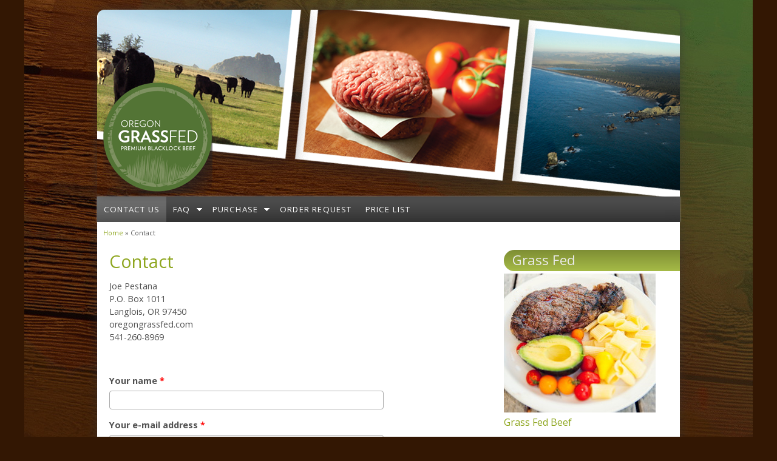

--- FILE ---
content_type: text/html; charset=utf-8
request_url: http://oregongrassfed.com/contact
body_size: 6111
content:
<!DOCTYPE html>
<head>
  <meta charset="utf-8" />
<link rel="shortcut icon" href="http://www.oregongrassfed.com/sites/all/themes/bamboo/favicon.ico" type="image/vnd.microsoft.icon" />
<meta name="viewport" content="width=device-width, initial-scale=1, maximum-scale=1" />
<script src="https://www.google.com/recaptcha/api.js?hl=en" async="async" defer="defer"></script>
<meta name="Generator" content="Drupal 7 (http://drupal.org)" />
    <meta name="viewport" content="width=device-width, initial-scale=1">
    <meta name="MobileOptimized" content="width">
    <meta name="HandheldFriendly" content="true">
    <meta name="apple-mobile-web-app-capable" content="yes">
    <meta http-equiv="cleartype" content="on">
    <meta http-equiv="X-UA-Compatible" content="IE=edge, chrome=1">
    <title>Contact | OregonGrassFed</title>
  <link type="text/css" rel="stylesheet" href="http://www.oregongrassfed.com/sites/default/files/css/css_xE-rWrJf-fncB6ztZfd2huxqgxu4WO-qwma6Xer30m4.css" media="all" />
<link type="text/css" rel="stylesheet" href="http://www.oregongrassfed.com/sites/default/files/css/css_vZ_wrMQ9Og-YPPxa1q4us3N7DsZMJa-14jShHgRoRNo.css" media="screen" />
<link type="text/css" rel="stylesheet" href="http://www.oregongrassfed.com/sites/default/files/css/css_fSbNkOtBNPcLYglsaEeh0ozR42EFWMIhmxrhLGT833c.css" media="all" />
<link type="text/css" rel="stylesheet" href="http://www.oregongrassfed.com/sites/default/files/css/css_wHAD4Fu5npGnSfpdWt1JdDZD-u1qcQNp-2AntLTXtuw.css" media="all" />
<link type="text/css" rel="stylesheet" href="http://www.oregongrassfed.com/sites/all/modules/popup/popup.css?p6ucdb" media="all" />
<link type="text/css" rel="stylesheet" href="http://www.oregongrassfed.com/sites/default/files/css/css_ADAKoEnzUPqDjN-6mfpIdBbCXW5-NgoISeqJ8Z5EB2c.css" media="all" />
<link type="text/css" rel="stylesheet" href="http://www.oregongrassfed.com/sites/default/files/css/css_1qAMtthBVR1h9A1xHKe7gl_X5RcTUuFTEkVkqUfnY-Y.css" media="all" />

<!--[if lte IE 8]>
<link type="text/css" rel="stylesheet" href="http://www.oregongrassfed.com/sites/all/themes/bamboo/css/ie8-fixes.css?p6ucdb" media="all" />
<![endif]-->
  <script type="text/javascript" src="http://www.oregongrassfed.com/sites/default/files/js/js_vDrW3Ry_4gtSYaLsh77lWhWjIC6ml2QNkcfvfP5CVFs.js"></script>
<script type="text/javascript" src="http://www.oregongrassfed.com/sites/default/files/js/js_cRDcD7ozl5PLR85zze2P4YKeZJtlCO0_coCSx8n0iqQ.js"></script>
<script type="text/javascript" src="http://www.oregongrassfed.com/sites/default/files/js/js_3kpuFG9hplasnVNukLtlogTthC4yQ3rb-C3J9yFlU4c.js"></script>
<script type="text/javascript" src="http://www.oregongrassfed.com/sites/default/files/js/js_6k0TuLMgeqpCyB9hRRkqtFedJ3QKywoBJCmVFooLGq8.js"></script>
<script type="text/javascript" src="http://www.oregongrassfed.com/sites/all/modules/lightbox2/js/lightbox.js?1768649993"></script>
<script type="text/javascript" src="http://www.oregongrassfed.com/sites/all/modules/popup/popup.js?p6ucdb"></script>
<script type="text/javascript" src="http://www.oregongrassfed.com/sites/default/files/js/js_QA8jPhU5rUMtBLoy4CZGaHscz56fLXLKJ_7XcMf_nH0.js"></script>
<script type="text/javascript">
<!--//--><![CDATA[//><!--
var _gaq = _gaq || [];_gaq.push(["_setAccount", "UA-39574129-1"]);_gaq.push(["_trackPageview"]);(function() {var ga = document.createElement("script");ga.type = "text/javascript";ga.async = true;ga.src = ("https:" == document.location.protocol ? "https://ssl" : "http://www") + ".google-analytics.com/ga.js";var s = document.getElementsByTagName("script")[0];s.parentNode.insertBefore(ga, s);})();
//--><!]]>
</script>
<script type="text/javascript" src="http://www.oregongrassfed.com/sites/default/files/js/js_mMuSdRh5NeaBYvACFdfxYZFykbM62b1Ir0OkbP8m74A.js"></script>
<script type="text/javascript" src="http://www.oregongrassfed.com/sites/default/files/js/js_EbQwTQmSiM8TLYO_Vayi-btW3gPemo83L5agbStxjuw.js"></script>
<script type="text/javascript">
<!--//--><![CDATA[//><!--
jQuery.extend(Drupal.settings, {"basePath":"\/","pathPrefix":"","ajaxPageState":{"theme":"bamboo","theme_token":"s9e_sGuR3cFpx-wjFNX_NWG550QTNoclu_quMK-0CpY","js":{"misc\/jquery.js":1,"misc\/jquery.once.js":1,"misc\/drupal.js":1,"sites\/all\/modules\/views_slideshow\/js\/views_slideshow.js":1,"misc\/jquery.cookie.js":1,"sites\/all\/modules\/google_analytics_reports\/google_analytics_reports\/google_analytics_reports.js":1,"sites\/all\/libraries\/colorbox\/jquery.colorbox-min.js":1,"sites\/all\/modules\/colorbox\/js\/colorbox.js":1,"sites\/all\/modules\/colorbox\/styles\/default\/colorbox_default_style.js":1,"sites\/all\/modules\/jquerymenu\/jquerymenu.js":1,"sites\/all\/modules\/lightbox2\/js\/auto_image_handling.js":1,"sites\/all\/modules\/lightbox2\/js\/lightbox.js":1,"sites\/all\/modules\/popup\/popup.js":1,"sites\/all\/modules\/captcha\/captcha.js":1,"sites\/all\/libraries\/jquery.cycle\/jquery.cycle.all.js":1,"sites\/all\/modules\/views_slideshow\/contrib\/views_slideshow_cycle\/js\/views_slideshow_cycle.js":1,"sites\/all\/modules\/google_analytics\/googleanalytics.js":1,"0":1,"misc\/textarea.js":1,"sites\/all\/themes\/bamboo\/js\/scripts.js":1},"css":{"modules\/system\/system.base.css":1,"modules\/system\/system.menus.css":1,"modules\/system\/system.messages.css":1,"modules\/system\/system.theme.css":1,"sites\/all\/modules\/views_slideshow\/views_slideshow.css":1,"sites\/all\/modules\/simplenews\/simplenews.css":1,"modules\/aggregator\/aggregator.css":1,"modules\/comment\/comment.css":1,"modules\/field\/theme\/field.css":1,"sites\/all\/modules\/google_analytics_reports\/google_analytics_reports\/google_analytics_reports.css":1,"modules\/node\/node.css":1,"modules\/search\/search.css":1,"sites\/all\/modules\/ubercart\/uc_order\/uc_order.css":1,"sites\/all\/modules\/ubercart\/uc_product\/uc_product.css":1,"sites\/all\/modules\/ubercart\/uc_store\/uc_store.css":1,"modules\/user\/user.css":1,"sites\/all\/modules\/views\/css\/views.css":1,"sites\/all\/modules\/colorbox\/styles\/default\/colorbox_default_style.css":1,"sites\/all\/modules\/ctools\/css\/ctools.css":1,"sites\/all\/modules\/jquerymenu\/jquerymenu.css":1,"sites\/all\/modules\/lightbox2\/css\/lightbox.css":1,"sites\/all\/modules\/panels\/css\/panels.css":1,"sites\/all\/modules\/popup\/popup.css":1,"sites\/all\/modules\/views_slideshow\/contrib\/views_slideshow_cycle\/views_slideshow_cycle.css":1,"sites\/all\/modules\/ubercart\/uc_catalog\/uc_catalog.css":1,"sites\/all\/themes\/bamboo\/css\/menu.css":1,"sites\/all\/themes\/bamboo\/css\/normalize.css":1,"sites\/all\/themes\/bamboo\/css\/style.css":1,"sites\/all\/themes\/bamboo\/css\/design.css":1,"sites\/all\/themes\/bamboo\/css\/responsive.css":1,"sites\/all\/themes\/bamboo\/css\/ie8-fixes.css":1}},"colorbox":{"opacity":"0.85","current":"{current} of {total}","previous":"\u00ab Prev","next":"Next \u00bb","close":"Close","maxWidth":"100%","maxHeight":"100%","fixed":true},"googleAnalyticsReportsAjaxUrl":"\/google-analytics-reports\/ajax","jquerymenu":{"hover":0,"animate":0,"edit_link":0},"lightbox2":{"rtl":0,"file_path":"\/(\\w\\w\/)public:\/","default_image":"\/sites\/all\/modules\/lightbox2\/images\/brokenimage.jpg","border_size":10,"font_color":"000","box_color":"fff","top_position":"","overlay_opacity":"0.8","overlay_color":"000","disable_close_click":true,"resize_sequence":0,"resize_speed":400,"fade_in_speed":400,"slide_down_speed":600,"use_alt_layout":false,"disable_resize":false,"disable_zoom":false,"force_show_nav":false,"show_caption":true,"loop_items":false,"node_link_text":"View Image Details","node_link_target":false,"image_count":"Image !current of !total","video_count":"Video !current of !total","page_count":"Page !current of !total","lite_press_x_close":"press \u003Ca href=\u0022#\u0022 onclick=\u0022hideLightbox(); return FALSE;\u0022\u003E\u003Ckbd\u003Ex\u003C\/kbd\u003E\u003C\/a\u003E to close","download_link_text":"","enable_login":false,"enable_contact":false,"keys_close":"c x 27","keys_previous":"p 37","keys_next":"n 39","keys_zoom":"z","keys_play_pause":"32","display_image_size":"","image_node_sizes":"(\\.thumbnail)","trigger_lightbox_classes":"","trigger_lightbox_group_classes":"img.thumbnail, img.image-thumbnail","trigger_slideshow_classes":"","trigger_lightframe_classes":"","trigger_lightframe_group_classes":"","custom_class_handler":0,"custom_trigger_classes":"","disable_for_gallery_lists":1,"disable_for_acidfree_gallery_lists":true,"enable_acidfree_videos":true,"slideshow_interval":5000,"slideshow_automatic_start":true,"slideshow_automatic_exit":true,"show_play_pause":true,"pause_on_next_click":false,"pause_on_previous_click":true,"loop_slides":false,"iframe_width":600,"iframe_height":400,"iframe_border":1,"enable_video":false},"popup":{"effects":{"show":{"default":"this.body.show();","fade":"\n        if (this.opacity){\n          this.body.fadeTo(\u0027medium\u0027,this.opacity);\n        }else{\n          this.body.fadeIn(\u0027medium\u0027);\n        }","slide-down":"this.body.slideDown(\u0027medium\u0027)","slide-down-fade":"\n        this.body.animate(\n          {\n            height:\u0027show\u0027,\n            opacity:(this.opacity ? this.opacity : \u0027show\u0027)\n          }, \u0027medium\u0027\n        );"},"hide":{"default":"this.body.hide();","fade":"this.body.fadeOut(\u0027medium\u0027);","slide-down":"this.body.slideUp(\u0027medium\u0027);","slide-down-fade":"\n        this.body.animate(\n          {\n            height:\u0027hide\u0027,\n            opacity:\u0027hide\u0027\n          }, \u0027medium\u0027\n        );"}},"linger":250,"delay":0},"viewsSlideshow":{"catalog_term_block-block_1":{"methods":{"goToSlide":["viewsSlideshowPager","viewsSlideshowSlideCounter","viewsSlideshowCycle","viewsSlideshowGalleria"],"nextSlide":["viewsSlideshowPager","viewsSlideshowSlideCounter","viewsSlideshowCycle","viewsSlideshowGalleria"],"pause":["viewsSlideshowControls","viewsSlideshowCycle"],"play":["viewsSlideshowControls","viewsSlideshowCycle"],"previousSlide":["viewsSlideshowPager","viewsSlideshowSlideCounter","viewsSlideshowCycle","viewsSlideshowGalleria"],"transitionBegin":["viewsSlideshowPager","viewsSlideshowSlideCounter"],"transitionEnd":[]},"paused":0}},"viewsSlideshowCycle":{"#views_slideshow_cycle_main_catalog_term_block-block_1":{"num_divs":1,"id_prefix":"#views_slideshow_cycle_main_","div_prefix":"#views_slideshow_cycle_div_","vss_id":"catalog_term_block-block_1","effect":"fadeZoom","transition_advanced":0,"timeout":5000,"speed":700,"delay":0,"sync":1,"random":0,"pause":1,"pause_on_click":0,"action_advanced":0,"start_paused":0,"remember_slide":0,"remember_slide_days":1,"pause_in_middle":0,"pause_when_hidden":0,"pause_when_hidden_type":"full","amount_allowed_visible":"","nowrap":0,"fixed_height":1,"items_per_slide":1,"wait_for_image_load":1,"wait_for_image_load_timeout":3000,"cleartype":0,"cleartypenobg":0,"advanced_options":"{}"}},"googleanalytics":{"trackOutbound":1,"trackMailto":1,"trackDownload":1,"trackDownloadExtensions":"7z|aac|arc|arj|asf|asx|avi|bin|csv|doc|exe|flv|gif|gz|gzip|hqx|jar|jpe?g|js|mp(2|3|4|e?g)|mov(ie)?|msi|msp|pdf|phps|png|ppt|qtm?|ra(m|r)?|sea|sit|tar|tgz|torrent|txt|wav|wma|wmv|wpd|xls|xml|z|zip"},"urlIsAjaxTrusted":{"\/contact":true,"\/contact?destination=contact":true}});
//--><!]]>
</script>
    <!--[if lt IE 9]>
  <script src="//html5shiv.googlecode.com/svn/trunk/html5.js"></script>
    <![endif]-->
</head>
<body class="html not-front not-logged-in one-sidebar sidebar-first page-contact site-name-hidden bg-dark-linen color-palette-green-bamboo header-font-sans-serif body-font-sans-serif sidebar-right section-contact">
<div id="skip-link">
    <a href="#main-content" class="element-invisible element-focusable">Skip to main content</a>
</div>

<header id="head" role="banner" class="container">
  <hgroup class="ten columns alpha">

    <div id="logo">
              <a href="/" title="           &nbsp;» Home Page">
        <img id="logo-img" src="http://www.oregongrassfed.com/sites/default/files/logo6.png" alt="         » Home Page"/></a>
          </div>

    <div id="site-title-wrapper">
      <h1 id="site-title"><a href="/" title="Home">
          </a></h1>
          </div>

  </hgroup>

<div id="top-links" class="six columns omega">
  </div>
</header>

<div id="menu-wrapper" class="container">
  <nav id="main-menu" role="navigation" class="sixteen columns alpha omega">
    <div class="menu-navigation-container">
      <ul class="menu"><li class="first leaf active-trail"><a href="/contact" title="" class="active-trail active">Contact Us</a></li>
<li class="expanded"><a href="/faq-why-grass-fed-beef" title="Frequently Asked Questions">FAQ</a><ul class="menu"><li class="first leaf"><a href="/content/faq-nutition">FAQ: About &amp; Nutrition</a></li>
<li class="leaf"><a href="/faq-why-grass-fed-beef" title="Why Grass Fed Beef?">FAQ: Why Grass Fed Beef?</a></li>
<li class="last leaf"><a href="/content/faq-preperation-and-cooking">FAQ: Preperation and Cooking</a></li>
</ul></li>
<li class="expanded"><a href="/catalog/grass-fed-beef" title="Grass Fed IS BEST!">Purchase</a><ul class="menu"><li class="first leaf"><a href="/content/local-deliveries">Local Deliveries</a></li>
<li class="last leaf"><a href="/content/shop-local-retail-outlet-restaurant-locations">Retail &amp; Restaurant Locations</a></li>
</ul></li>
<li class="leaf"><a href="/content/order-request">Order Request</a></li>
<li class="last leaf"><a href="/content/price-list">Price List</a></li>
</ul>          </div>
  </nav>
</div>
<!-- end main-menu -->

<div class="container" id="content-wrapper">

  
      <div id="breadcrumbs">
      <h2 class="element-invisible">You are here</h2><nav class="breadcrumb"><a href="/">Home</a> » Contact</nav>    </div>
  
    
  
        
  <div id="content" class="eleven columns">
            <section id="post-content" role="main">

                  <h1 class="page-title">Contact</h1>
                    <div class="region region-help">
    <div id="block-block-4" class="block block-block">
<div class="block-inner clearfix">
          <div class="block-content" >
      <p>Joe Pestana<br />
P.O. Box 1011<br />
Langlois, OR 97450<br />
oregongrassfed.com<br />
541-260-8969</p>
    </div>
</div>
</div>
  </div>
        <div class="region region-content">
    <div id="block-system-main" class="block block-system">
<div class="block-inner clearfix">
          <div class="block-content" >
      <form class="user-info-from-cookie contact-form" action="/contact" method="post" id="contact-site-form" accept-charset="UTF-8"><div><div class="form-item form-type-textfield form-item-name">
  <label for="edit-name">Your name <span class="form-required" title="This field is required.">*</span></label>
 <input type="text" id="edit-name" name="name" value="" size="60" maxlength="255" class="form-text required" />
</div>
<div class="form-item form-type-textfield form-item-mail">
  <label for="edit-mail">Your e-mail address <span class="form-required" title="This field is required.">*</span></label>
 <input type="text" id="edit-mail" name="mail" value="" size="60" maxlength="255" class="form-text required" />
</div>
<div class="form-item form-type-textfield form-item-subject">
  <label for="edit-subject">Subject <span class="form-required" title="This field is required.">*</span></label>
 <input type="text" id="edit-subject" name="subject" value="" size="60" maxlength="255" class="form-text required" />
</div>
<div class="form-item form-type-textarea form-item-message">
  <label for="edit-message">Message <span class="form-required" title="This field is required.">*</span></label>
 <div class="form-textarea-wrapper resizable"><textarea id="edit-message" name="message" cols="60" rows="5" class="form-textarea required"></textarea></div>
</div>
<input type="hidden" name="form_build_id" value="form-1lW6YftdaCyElSepQ01lVJK7GYGAOCJ9PAdPfKUh5ew" />
<input type="hidden" name="form_id" value="contact_site_form" />
<fieldset class="captcha form-wrapper"><legend><span class="fieldset-legend">CAPTCHA</span></legend><div class="fieldset-wrapper"><div class="fieldset-description">This question is for testing whether you are a human visitor and to prevent automated spam submissions.</div><input type="hidden" name="captcha_sid" value="74130" />
<input type="hidden" name="captcha_token" value="d817f6ea4a638262ee06560157d2fa9d" />
<input type="hidden" name="captcha_response" value="Google no captcha" />
<div class="g-recaptcha" data-sitekey="6LfdxFEUAAAAALz9DvNb7iy08dD37vNiDcPFJYZe" data-theme="light" data-type="image"></div></div></fieldset>
<div class="form-actions form-wrapper" id="edit-actions"><input type="submit" id="edit-submit" name="op" value="Send message" class="form-submit" /></div></div></form>    </div>
</div>
</div>
  </div>
    </section>
    <!-- /#main -->
  </div>

        <aside id="sidebar-first" role="complementary" class="sidebar five columns">
      <div class="region region-sidebar-first">
    <section id="block-views-catalog-term-block-block-1" class="block block-views">
<div class="block-inner clearfix">
        <h2>Grass Fed</h2>
        <div class="block-content" >
      <div class="view view-catalog-term-block view-id-catalog_term_block view-display-id-block_1 view-dom-id-3f71964c31cfbba6ee73c425d6b920e9">
        
  
  
      <div class="view-content">
      
  <div class="skin-default">
    
    <div id="views_slideshow_cycle_main_catalog_term_block-block_1" class="views_slideshow_cycle_main views_slideshow_main"><div id="views_slideshow_cycle_teaser_section_catalog_term_block-block_1" class="views-slideshow-cycle-main-frame views_slideshow_cycle_teaser_section">
  <div id="views_slideshow_cycle_div_catalog_term_block-block_1_0" class="views-slideshow-cycle-main-frame-row views_slideshow_cycle_slide views_slideshow_slide views-row-1 views-row-odd">
  <div class="views-slideshow-cycle-main-frame-row-item views-row views-row-0 views-row-odd views-row-first">
    
  <div class="views-field views-field-uc-catalog-image">        <div class="field-content"><a href="/content/order-request"><img src="http://www.oregongrassfed.com/sites/default/files/styles/250px/public/ogf_plate.jpg?itok=xJP_E1Ne" width="250" height="229" alt="" /></a></div>  </div>  
  <div class="views-field views-field-name">        <span class="field-content"><a href="/content/order-request">Grass Fed Beef</a></span>  </div></div>
</div>
</div>
</div>
      </div>
    </div>
  
  
  
  
  
  
</div>    </div>
</div>
</section>
<section id="block-user-login" class="block block-user">
<div class="block-inner clearfix">
        <h2>Customer Login</h2>
        <div class="block-content" >
      <form action="/contact?destination=contact" method="post" id="user-login-form" accept-charset="UTF-8"><div><div class="form-item form-type-textfield form-item-name">
  <label for="edit-name--2">Username <span class="form-required" title="This field is required.">*</span></label>
 <input type="text" id="edit-name--2" name="name" value="" size="15" maxlength="60" class="form-text required" />
</div>
<div class="form-item form-type-password form-item-pass">
  <label for="edit-pass">Password <span class="form-required" title="This field is required.">*</span></label>
 <input type="password" id="edit-pass" name="pass" size="15" maxlength="128" class="form-text required" />
</div>
<div class="item-list"><ul><li class="first last"><a href="/user/password" title="Request new password via e-mail.">Request new password</a></li>
</ul></div><input type="hidden" name="form_build_id" value="form-JDbbdQLgOFf1miGfjMi3H6ncZvLkjL1pMbrUEnQFCn8" />
<input type="hidden" name="form_id" value="user_login_block" />
<div class="form-actions form-wrapper" id="edit-actions--2"><input type="submit" id="edit-submit--2" name="op" value="Log in" class="form-submit" /></div></div></form>    </div>
</div>
</section>
<section id="block-uc-catalog-catalog" class="block block-uc-catalog">
<div class="block-inner clearfix">
        <h2><a href="/catalog">Catalog</a></h2>
        <div class="block-content" >
      <ul class="catalog menu"></ul>    </div>
</div>
</section>
  </div>
    </aside><!-- /#sidebar-first -->

</div>

<footer id="colophon" class="container">

  
</footer>
</body>
</html>


--- FILE ---
content_type: text/html; charset=utf-8
request_url: https://www.google.com/recaptcha/api2/anchor?ar=1&k=6LfdxFEUAAAAALz9DvNb7iy08dD37vNiDcPFJYZe&co=aHR0cDovL29yZWdvbmdyYXNzZmVkLmNvbTo4MA..&hl=en&type=image&v=PoyoqOPhxBO7pBk68S4YbpHZ&theme=light&size=normal&anchor-ms=20000&execute-ms=30000&cb=g7rqvyiczdia
body_size: 49459
content:
<!DOCTYPE HTML><html dir="ltr" lang="en"><head><meta http-equiv="Content-Type" content="text/html; charset=UTF-8">
<meta http-equiv="X-UA-Compatible" content="IE=edge">
<title>reCAPTCHA</title>
<style type="text/css">
/* cyrillic-ext */
@font-face {
  font-family: 'Roboto';
  font-style: normal;
  font-weight: 400;
  font-stretch: 100%;
  src: url(//fonts.gstatic.com/s/roboto/v48/KFO7CnqEu92Fr1ME7kSn66aGLdTylUAMa3GUBHMdazTgWw.woff2) format('woff2');
  unicode-range: U+0460-052F, U+1C80-1C8A, U+20B4, U+2DE0-2DFF, U+A640-A69F, U+FE2E-FE2F;
}
/* cyrillic */
@font-face {
  font-family: 'Roboto';
  font-style: normal;
  font-weight: 400;
  font-stretch: 100%;
  src: url(//fonts.gstatic.com/s/roboto/v48/KFO7CnqEu92Fr1ME7kSn66aGLdTylUAMa3iUBHMdazTgWw.woff2) format('woff2');
  unicode-range: U+0301, U+0400-045F, U+0490-0491, U+04B0-04B1, U+2116;
}
/* greek-ext */
@font-face {
  font-family: 'Roboto';
  font-style: normal;
  font-weight: 400;
  font-stretch: 100%;
  src: url(//fonts.gstatic.com/s/roboto/v48/KFO7CnqEu92Fr1ME7kSn66aGLdTylUAMa3CUBHMdazTgWw.woff2) format('woff2');
  unicode-range: U+1F00-1FFF;
}
/* greek */
@font-face {
  font-family: 'Roboto';
  font-style: normal;
  font-weight: 400;
  font-stretch: 100%;
  src: url(//fonts.gstatic.com/s/roboto/v48/KFO7CnqEu92Fr1ME7kSn66aGLdTylUAMa3-UBHMdazTgWw.woff2) format('woff2');
  unicode-range: U+0370-0377, U+037A-037F, U+0384-038A, U+038C, U+038E-03A1, U+03A3-03FF;
}
/* math */
@font-face {
  font-family: 'Roboto';
  font-style: normal;
  font-weight: 400;
  font-stretch: 100%;
  src: url(//fonts.gstatic.com/s/roboto/v48/KFO7CnqEu92Fr1ME7kSn66aGLdTylUAMawCUBHMdazTgWw.woff2) format('woff2');
  unicode-range: U+0302-0303, U+0305, U+0307-0308, U+0310, U+0312, U+0315, U+031A, U+0326-0327, U+032C, U+032F-0330, U+0332-0333, U+0338, U+033A, U+0346, U+034D, U+0391-03A1, U+03A3-03A9, U+03B1-03C9, U+03D1, U+03D5-03D6, U+03F0-03F1, U+03F4-03F5, U+2016-2017, U+2034-2038, U+203C, U+2040, U+2043, U+2047, U+2050, U+2057, U+205F, U+2070-2071, U+2074-208E, U+2090-209C, U+20D0-20DC, U+20E1, U+20E5-20EF, U+2100-2112, U+2114-2115, U+2117-2121, U+2123-214F, U+2190, U+2192, U+2194-21AE, U+21B0-21E5, U+21F1-21F2, U+21F4-2211, U+2213-2214, U+2216-22FF, U+2308-230B, U+2310, U+2319, U+231C-2321, U+2336-237A, U+237C, U+2395, U+239B-23B7, U+23D0, U+23DC-23E1, U+2474-2475, U+25AF, U+25B3, U+25B7, U+25BD, U+25C1, U+25CA, U+25CC, U+25FB, U+266D-266F, U+27C0-27FF, U+2900-2AFF, U+2B0E-2B11, U+2B30-2B4C, U+2BFE, U+3030, U+FF5B, U+FF5D, U+1D400-1D7FF, U+1EE00-1EEFF;
}
/* symbols */
@font-face {
  font-family: 'Roboto';
  font-style: normal;
  font-weight: 400;
  font-stretch: 100%;
  src: url(//fonts.gstatic.com/s/roboto/v48/KFO7CnqEu92Fr1ME7kSn66aGLdTylUAMaxKUBHMdazTgWw.woff2) format('woff2');
  unicode-range: U+0001-000C, U+000E-001F, U+007F-009F, U+20DD-20E0, U+20E2-20E4, U+2150-218F, U+2190, U+2192, U+2194-2199, U+21AF, U+21E6-21F0, U+21F3, U+2218-2219, U+2299, U+22C4-22C6, U+2300-243F, U+2440-244A, U+2460-24FF, U+25A0-27BF, U+2800-28FF, U+2921-2922, U+2981, U+29BF, U+29EB, U+2B00-2BFF, U+4DC0-4DFF, U+FFF9-FFFB, U+10140-1018E, U+10190-1019C, U+101A0, U+101D0-101FD, U+102E0-102FB, U+10E60-10E7E, U+1D2C0-1D2D3, U+1D2E0-1D37F, U+1F000-1F0FF, U+1F100-1F1AD, U+1F1E6-1F1FF, U+1F30D-1F30F, U+1F315, U+1F31C, U+1F31E, U+1F320-1F32C, U+1F336, U+1F378, U+1F37D, U+1F382, U+1F393-1F39F, U+1F3A7-1F3A8, U+1F3AC-1F3AF, U+1F3C2, U+1F3C4-1F3C6, U+1F3CA-1F3CE, U+1F3D4-1F3E0, U+1F3ED, U+1F3F1-1F3F3, U+1F3F5-1F3F7, U+1F408, U+1F415, U+1F41F, U+1F426, U+1F43F, U+1F441-1F442, U+1F444, U+1F446-1F449, U+1F44C-1F44E, U+1F453, U+1F46A, U+1F47D, U+1F4A3, U+1F4B0, U+1F4B3, U+1F4B9, U+1F4BB, U+1F4BF, U+1F4C8-1F4CB, U+1F4D6, U+1F4DA, U+1F4DF, U+1F4E3-1F4E6, U+1F4EA-1F4ED, U+1F4F7, U+1F4F9-1F4FB, U+1F4FD-1F4FE, U+1F503, U+1F507-1F50B, U+1F50D, U+1F512-1F513, U+1F53E-1F54A, U+1F54F-1F5FA, U+1F610, U+1F650-1F67F, U+1F687, U+1F68D, U+1F691, U+1F694, U+1F698, U+1F6AD, U+1F6B2, U+1F6B9-1F6BA, U+1F6BC, U+1F6C6-1F6CF, U+1F6D3-1F6D7, U+1F6E0-1F6EA, U+1F6F0-1F6F3, U+1F6F7-1F6FC, U+1F700-1F7FF, U+1F800-1F80B, U+1F810-1F847, U+1F850-1F859, U+1F860-1F887, U+1F890-1F8AD, U+1F8B0-1F8BB, U+1F8C0-1F8C1, U+1F900-1F90B, U+1F93B, U+1F946, U+1F984, U+1F996, U+1F9E9, U+1FA00-1FA6F, U+1FA70-1FA7C, U+1FA80-1FA89, U+1FA8F-1FAC6, U+1FACE-1FADC, U+1FADF-1FAE9, U+1FAF0-1FAF8, U+1FB00-1FBFF;
}
/* vietnamese */
@font-face {
  font-family: 'Roboto';
  font-style: normal;
  font-weight: 400;
  font-stretch: 100%;
  src: url(//fonts.gstatic.com/s/roboto/v48/KFO7CnqEu92Fr1ME7kSn66aGLdTylUAMa3OUBHMdazTgWw.woff2) format('woff2');
  unicode-range: U+0102-0103, U+0110-0111, U+0128-0129, U+0168-0169, U+01A0-01A1, U+01AF-01B0, U+0300-0301, U+0303-0304, U+0308-0309, U+0323, U+0329, U+1EA0-1EF9, U+20AB;
}
/* latin-ext */
@font-face {
  font-family: 'Roboto';
  font-style: normal;
  font-weight: 400;
  font-stretch: 100%;
  src: url(//fonts.gstatic.com/s/roboto/v48/KFO7CnqEu92Fr1ME7kSn66aGLdTylUAMa3KUBHMdazTgWw.woff2) format('woff2');
  unicode-range: U+0100-02BA, U+02BD-02C5, U+02C7-02CC, U+02CE-02D7, U+02DD-02FF, U+0304, U+0308, U+0329, U+1D00-1DBF, U+1E00-1E9F, U+1EF2-1EFF, U+2020, U+20A0-20AB, U+20AD-20C0, U+2113, U+2C60-2C7F, U+A720-A7FF;
}
/* latin */
@font-face {
  font-family: 'Roboto';
  font-style: normal;
  font-weight: 400;
  font-stretch: 100%;
  src: url(//fonts.gstatic.com/s/roboto/v48/KFO7CnqEu92Fr1ME7kSn66aGLdTylUAMa3yUBHMdazQ.woff2) format('woff2');
  unicode-range: U+0000-00FF, U+0131, U+0152-0153, U+02BB-02BC, U+02C6, U+02DA, U+02DC, U+0304, U+0308, U+0329, U+2000-206F, U+20AC, U+2122, U+2191, U+2193, U+2212, U+2215, U+FEFF, U+FFFD;
}
/* cyrillic-ext */
@font-face {
  font-family: 'Roboto';
  font-style: normal;
  font-weight: 500;
  font-stretch: 100%;
  src: url(//fonts.gstatic.com/s/roboto/v48/KFO7CnqEu92Fr1ME7kSn66aGLdTylUAMa3GUBHMdazTgWw.woff2) format('woff2');
  unicode-range: U+0460-052F, U+1C80-1C8A, U+20B4, U+2DE0-2DFF, U+A640-A69F, U+FE2E-FE2F;
}
/* cyrillic */
@font-face {
  font-family: 'Roboto';
  font-style: normal;
  font-weight: 500;
  font-stretch: 100%;
  src: url(//fonts.gstatic.com/s/roboto/v48/KFO7CnqEu92Fr1ME7kSn66aGLdTylUAMa3iUBHMdazTgWw.woff2) format('woff2');
  unicode-range: U+0301, U+0400-045F, U+0490-0491, U+04B0-04B1, U+2116;
}
/* greek-ext */
@font-face {
  font-family: 'Roboto';
  font-style: normal;
  font-weight: 500;
  font-stretch: 100%;
  src: url(//fonts.gstatic.com/s/roboto/v48/KFO7CnqEu92Fr1ME7kSn66aGLdTylUAMa3CUBHMdazTgWw.woff2) format('woff2');
  unicode-range: U+1F00-1FFF;
}
/* greek */
@font-face {
  font-family: 'Roboto';
  font-style: normal;
  font-weight: 500;
  font-stretch: 100%;
  src: url(//fonts.gstatic.com/s/roboto/v48/KFO7CnqEu92Fr1ME7kSn66aGLdTylUAMa3-UBHMdazTgWw.woff2) format('woff2');
  unicode-range: U+0370-0377, U+037A-037F, U+0384-038A, U+038C, U+038E-03A1, U+03A3-03FF;
}
/* math */
@font-face {
  font-family: 'Roboto';
  font-style: normal;
  font-weight: 500;
  font-stretch: 100%;
  src: url(//fonts.gstatic.com/s/roboto/v48/KFO7CnqEu92Fr1ME7kSn66aGLdTylUAMawCUBHMdazTgWw.woff2) format('woff2');
  unicode-range: U+0302-0303, U+0305, U+0307-0308, U+0310, U+0312, U+0315, U+031A, U+0326-0327, U+032C, U+032F-0330, U+0332-0333, U+0338, U+033A, U+0346, U+034D, U+0391-03A1, U+03A3-03A9, U+03B1-03C9, U+03D1, U+03D5-03D6, U+03F0-03F1, U+03F4-03F5, U+2016-2017, U+2034-2038, U+203C, U+2040, U+2043, U+2047, U+2050, U+2057, U+205F, U+2070-2071, U+2074-208E, U+2090-209C, U+20D0-20DC, U+20E1, U+20E5-20EF, U+2100-2112, U+2114-2115, U+2117-2121, U+2123-214F, U+2190, U+2192, U+2194-21AE, U+21B0-21E5, U+21F1-21F2, U+21F4-2211, U+2213-2214, U+2216-22FF, U+2308-230B, U+2310, U+2319, U+231C-2321, U+2336-237A, U+237C, U+2395, U+239B-23B7, U+23D0, U+23DC-23E1, U+2474-2475, U+25AF, U+25B3, U+25B7, U+25BD, U+25C1, U+25CA, U+25CC, U+25FB, U+266D-266F, U+27C0-27FF, U+2900-2AFF, U+2B0E-2B11, U+2B30-2B4C, U+2BFE, U+3030, U+FF5B, U+FF5D, U+1D400-1D7FF, U+1EE00-1EEFF;
}
/* symbols */
@font-face {
  font-family: 'Roboto';
  font-style: normal;
  font-weight: 500;
  font-stretch: 100%;
  src: url(//fonts.gstatic.com/s/roboto/v48/KFO7CnqEu92Fr1ME7kSn66aGLdTylUAMaxKUBHMdazTgWw.woff2) format('woff2');
  unicode-range: U+0001-000C, U+000E-001F, U+007F-009F, U+20DD-20E0, U+20E2-20E4, U+2150-218F, U+2190, U+2192, U+2194-2199, U+21AF, U+21E6-21F0, U+21F3, U+2218-2219, U+2299, U+22C4-22C6, U+2300-243F, U+2440-244A, U+2460-24FF, U+25A0-27BF, U+2800-28FF, U+2921-2922, U+2981, U+29BF, U+29EB, U+2B00-2BFF, U+4DC0-4DFF, U+FFF9-FFFB, U+10140-1018E, U+10190-1019C, U+101A0, U+101D0-101FD, U+102E0-102FB, U+10E60-10E7E, U+1D2C0-1D2D3, U+1D2E0-1D37F, U+1F000-1F0FF, U+1F100-1F1AD, U+1F1E6-1F1FF, U+1F30D-1F30F, U+1F315, U+1F31C, U+1F31E, U+1F320-1F32C, U+1F336, U+1F378, U+1F37D, U+1F382, U+1F393-1F39F, U+1F3A7-1F3A8, U+1F3AC-1F3AF, U+1F3C2, U+1F3C4-1F3C6, U+1F3CA-1F3CE, U+1F3D4-1F3E0, U+1F3ED, U+1F3F1-1F3F3, U+1F3F5-1F3F7, U+1F408, U+1F415, U+1F41F, U+1F426, U+1F43F, U+1F441-1F442, U+1F444, U+1F446-1F449, U+1F44C-1F44E, U+1F453, U+1F46A, U+1F47D, U+1F4A3, U+1F4B0, U+1F4B3, U+1F4B9, U+1F4BB, U+1F4BF, U+1F4C8-1F4CB, U+1F4D6, U+1F4DA, U+1F4DF, U+1F4E3-1F4E6, U+1F4EA-1F4ED, U+1F4F7, U+1F4F9-1F4FB, U+1F4FD-1F4FE, U+1F503, U+1F507-1F50B, U+1F50D, U+1F512-1F513, U+1F53E-1F54A, U+1F54F-1F5FA, U+1F610, U+1F650-1F67F, U+1F687, U+1F68D, U+1F691, U+1F694, U+1F698, U+1F6AD, U+1F6B2, U+1F6B9-1F6BA, U+1F6BC, U+1F6C6-1F6CF, U+1F6D3-1F6D7, U+1F6E0-1F6EA, U+1F6F0-1F6F3, U+1F6F7-1F6FC, U+1F700-1F7FF, U+1F800-1F80B, U+1F810-1F847, U+1F850-1F859, U+1F860-1F887, U+1F890-1F8AD, U+1F8B0-1F8BB, U+1F8C0-1F8C1, U+1F900-1F90B, U+1F93B, U+1F946, U+1F984, U+1F996, U+1F9E9, U+1FA00-1FA6F, U+1FA70-1FA7C, U+1FA80-1FA89, U+1FA8F-1FAC6, U+1FACE-1FADC, U+1FADF-1FAE9, U+1FAF0-1FAF8, U+1FB00-1FBFF;
}
/* vietnamese */
@font-face {
  font-family: 'Roboto';
  font-style: normal;
  font-weight: 500;
  font-stretch: 100%;
  src: url(//fonts.gstatic.com/s/roboto/v48/KFO7CnqEu92Fr1ME7kSn66aGLdTylUAMa3OUBHMdazTgWw.woff2) format('woff2');
  unicode-range: U+0102-0103, U+0110-0111, U+0128-0129, U+0168-0169, U+01A0-01A1, U+01AF-01B0, U+0300-0301, U+0303-0304, U+0308-0309, U+0323, U+0329, U+1EA0-1EF9, U+20AB;
}
/* latin-ext */
@font-face {
  font-family: 'Roboto';
  font-style: normal;
  font-weight: 500;
  font-stretch: 100%;
  src: url(//fonts.gstatic.com/s/roboto/v48/KFO7CnqEu92Fr1ME7kSn66aGLdTylUAMa3KUBHMdazTgWw.woff2) format('woff2');
  unicode-range: U+0100-02BA, U+02BD-02C5, U+02C7-02CC, U+02CE-02D7, U+02DD-02FF, U+0304, U+0308, U+0329, U+1D00-1DBF, U+1E00-1E9F, U+1EF2-1EFF, U+2020, U+20A0-20AB, U+20AD-20C0, U+2113, U+2C60-2C7F, U+A720-A7FF;
}
/* latin */
@font-face {
  font-family: 'Roboto';
  font-style: normal;
  font-weight: 500;
  font-stretch: 100%;
  src: url(//fonts.gstatic.com/s/roboto/v48/KFO7CnqEu92Fr1ME7kSn66aGLdTylUAMa3yUBHMdazQ.woff2) format('woff2');
  unicode-range: U+0000-00FF, U+0131, U+0152-0153, U+02BB-02BC, U+02C6, U+02DA, U+02DC, U+0304, U+0308, U+0329, U+2000-206F, U+20AC, U+2122, U+2191, U+2193, U+2212, U+2215, U+FEFF, U+FFFD;
}
/* cyrillic-ext */
@font-face {
  font-family: 'Roboto';
  font-style: normal;
  font-weight: 900;
  font-stretch: 100%;
  src: url(//fonts.gstatic.com/s/roboto/v48/KFO7CnqEu92Fr1ME7kSn66aGLdTylUAMa3GUBHMdazTgWw.woff2) format('woff2');
  unicode-range: U+0460-052F, U+1C80-1C8A, U+20B4, U+2DE0-2DFF, U+A640-A69F, U+FE2E-FE2F;
}
/* cyrillic */
@font-face {
  font-family: 'Roboto';
  font-style: normal;
  font-weight: 900;
  font-stretch: 100%;
  src: url(//fonts.gstatic.com/s/roboto/v48/KFO7CnqEu92Fr1ME7kSn66aGLdTylUAMa3iUBHMdazTgWw.woff2) format('woff2');
  unicode-range: U+0301, U+0400-045F, U+0490-0491, U+04B0-04B1, U+2116;
}
/* greek-ext */
@font-face {
  font-family: 'Roboto';
  font-style: normal;
  font-weight: 900;
  font-stretch: 100%;
  src: url(//fonts.gstatic.com/s/roboto/v48/KFO7CnqEu92Fr1ME7kSn66aGLdTylUAMa3CUBHMdazTgWw.woff2) format('woff2');
  unicode-range: U+1F00-1FFF;
}
/* greek */
@font-face {
  font-family: 'Roboto';
  font-style: normal;
  font-weight: 900;
  font-stretch: 100%;
  src: url(//fonts.gstatic.com/s/roboto/v48/KFO7CnqEu92Fr1ME7kSn66aGLdTylUAMa3-UBHMdazTgWw.woff2) format('woff2');
  unicode-range: U+0370-0377, U+037A-037F, U+0384-038A, U+038C, U+038E-03A1, U+03A3-03FF;
}
/* math */
@font-face {
  font-family: 'Roboto';
  font-style: normal;
  font-weight: 900;
  font-stretch: 100%;
  src: url(//fonts.gstatic.com/s/roboto/v48/KFO7CnqEu92Fr1ME7kSn66aGLdTylUAMawCUBHMdazTgWw.woff2) format('woff2');
  unicode-range: U+0302-0303, U+0305, U+0307-0308, U+0310, U+0312, U+0315, U+031A, U+0326-0327, U+032C, U+032F-0330, U+0332-0333, U+0338, U+033A, U+0346, U+034D, U+0391-03A1, U+03A3-03A9, U+03B1-03C9, U+03D1, U+03D5-03D6, U+03F0-03F1, U+03F4-03F5, U+2016-2017, U+2034-2038, U+203C, U+2040, U+2043, U+2047, U+2050, U+2057, U+205F, U+2070-2071, U+2074-208E, U+2090-209C, U+20D0-20DC, U+20E1, U+20E5-20EF, U+2100-2112, U+2114-2115, U+2117-2121, U+2123-214F, U+2190, U+2192, U+2194-21AE, U+21B0-21E5, U+21F1-21F2, U+21F4-2211, U+2213-2214, U+2216-22FF, U+2308-230B, U+2310, U+2319, U+231C-2321, U+2336-237A, U+237C, U+2395, U+239B-23B7, U+23D0, U+23DC-23E1, U+2474-2475, U+25AF, U+25B3, U+25B7, U+25BD, U+25C1, U+25CA, U+25CC, U+25FB, U+266D-266F, U+27C0-27FF, U+2900-2AFF, U+2B0E-2B11, U+2B30-2B4C, U+2BFE, U+3030, U+FF5B, U+FF5D, U+1D400-1D7FF, U+1EE00-1EEFF;
}
/* symbols */
@font-face {
  font-family: 'Roboto';
  font-style: normal;
  font-weight: 900;
  font-stretch: 100%;
  src: url(//fonts.gstatic.com/s/roboto/v48/KFO7CnqEu92Fr1ME7kSn66aGLdTylUAMaxKUBHMdazTgWw.woff2) format('woff2');
  unicode-range: U+0001-000C, U+000E-001F, U+007F-009F, U+20DD-20E0, U+20E2-20E4, U+2150-218F, U+2190, U+2192, U+2194-2199, U+21AF, U+21E6-21F0, U+21F3, U+2218-2219, U+2299, U+22C4-22C6, U+2300-243F, U+2440-244A, U+2460-24FF, U+25A0-27BF, U+2800-28FF, U+2921-2922, U+2981, U+29BF, U+29EB, U+2B00-2BFF, U+4DC0-4DFF, U+FFF9-FFFB, U+10140-1018E, U+10190-1019C, U+101A0, U+101D0-101FD, U+102E0-102FB, U+10E60-10E7E, U+1D2C0-1D2D3, U+1D2E0-1D37F, U+1F000-1F0FF, U+1F100-1F1AD, U+1F1E6-1F1FF, U+1F30D-1F30F, U+1F315, U+1F31C, U+1F31E, U+1F320-1F32C, U+1F336, U+1F378, U+1F37D, U+1F382, U+1F393-1F39F, U+1F3A7-1F3A8, U+1F3AC-1F3AF, U+1F3C2, U+1F3C4-1F3C6, U+1F3CA-1F3CE, U+1F3D4-1F3E0, U+1F3ED, U+1F3F1-1F3F3, U+1F3F5-1F3F7, U+1F408, U+1F415, U+1F41F, U+1F426, U+1F43F, U+1F441-1F442, U+1F444, U+1F446-1F449, U+1F44C-1F44E, U+1F453, U+1F46A, U+1F47D, U+1F4A3, U+1F4B0, U+1F4B3, U+1F4B9, U+1F4BB, U+1F4BF, U+1F4C8-1F4CB, U+1F4D6, U+1F4DA, U+1F4DF, U+1F4E3-1F4E6, U+1F4EA-1F4ED, U+1F4F7, U+1F4F9-1F4FB, U+1F4FD-1F4FE, U+1F503, U+1F507-1F50B, U+1F50D, U+1F512-1F513, U+1F53E-1F54A, U+1F54F-1F5FA, U+1F610, U+1F650-1F67F, U+1F687, U+1F68D, U+1F691, U+1F694, U+1F698, U+1F6AD, U+1F6B2, U+1F6B9-1F6BA, U+1F6BC, U+1F6C6-1F6CF, U+1F6D3-1F6D7, U+1F6E0-1F6EA, U+1F6F0-1F6F3, U+1F6F7-1F6FC, U+1F700-1F7FF, U+1F800-1F80B, U+1F810-1F847, U+1F850-1F859, U+1F860-1F887, U+1F890-1F8AD, U+1F8B0-1F8BB, U+1F8C0-1F8C1, U+1F900-1F90B, U+1F93B, U+1F946, U+1F984, U+1F996, U+1F9E9, U+1FA00-1FA6F, U+1FA70-1FA7C, U+1FA80-1FA89, U+1FA8F-1FAC6, U+1FACE-1FADC, U+1FADF-1FAE9, U+1FAF0-1FAF8, U+1FB00-1FBFF;
}
/* vietnamese */
@font-face {
  font-family: 'Roboto';
  font-style: normal;
  font-weight: 900;
  font-stretch: 100%;
  src: url(//fonts.gstatic.com/s/roboto/v48/KFO7CnqEu92Fr1ME7kSn66aGLdTylUAMa3OUBHMdazTgWw.woff2) format('woff2');
  unicode-range: U+0102-0103, U+0110-0111, U+0128-0129, U+0168-0169, U+01A0-01A1, U+01AF-01B0, U+0300-0301, U+0303-0304, U+0308-0309, U+0323, U+0329, U+1EA0-1EF9, U+20AB;
}
/* latin-ext */
@font-face {
  font-family: 'Roboto';
  font-style: normal;
  font-weight: 900;
  font-stretch: 100%;
  src: url(//fonts.gstatic.com/s/roboto/v48/KFO7CnqEu92Fr1ME7kSn66aGLdTylUAMa3KUBHMdazTgWw.woff2) format('woff2');
  unicode-range: U+0100-02BA, U+02BD-02C5, U+02C7-02CC, U+02CE-02D7, U+02DD-02FF, U+0304, U+0308, U+0329, U+1D00-1DBF, U+1E00-1E9F, U+1EF2-1EFF, U+2020, U+20A0-20AB, U+20AD-20C0, U+2113, U+2C60-2C7F, U+A720-A7FF;
}
/* latin */
@font-face {
  font-family: 'Roboto';
  font-style: normal;
  font-weight: 900;
  font-stretch: 100%;
  src: url(//fonts.gstatic.com/s/roboto/v48/KFO7CnqEu92Fr1ME7kSn66aGLdTylUAMa3yUBHMdazQ.woff2) format('woff2');
  unicode-range: U+0000-00FF, U+0131, U+0152-0153, U+02BB-02BC, U+02C6, U+02DA, U+02DC, U+0304, U+0308, U+0329, U+2000-206F, U+20AC, U+2122, U+2191, U+2193, U+2212, U+2215, U+FEFF, U+FFFD;
}

</style>
<link rel="stylesheet" type="text/css" href="https://www.gstatic.com/recaptcha/releases/PoyoqOPhxBO7pBk68S4YbpHZ/styles__ltr.css">
<script nonce="7awOSXY137BupObixSMmeQ" type="text/javascript">window['__recaptcha_api'] = 'https://www.google.com/recaptcha/api2/';</script>
<script type="text/javascript" src="https://www.gstatic.com/recaptcha/releases/PoyoqOPhxBO7pBk68S4YbpHZ/recaptcha__en.js" nonce="7awOSXY137BupObixSMmeQ">
      
    </script></head>
<body><div id="rc-anchor-alert" class="rc-anchor-alert"></div>
<input type="hidden" id="recaptcha-token" value="[base64]">
<script type="text/javascript" nonce="7awOSXY137BupObixSMmeQ">
      recaptcha.anchor.Main.init("[\x22ainput\x22,[\x22bgdata\x22,\x22\x22,\[base64]/[base64]/bmV3IFpbdF0obVswXSk6Sz09Mj9uZXcgWlt0XShtWzBdLG1bMV0pOks9PTM/bmV3IFpbdF0obVswXSxtWzFdLG1bMl0pOks9PTQ/[base64]/[base64]/[base64]/[base64]/[base64]/[base64]/[base64]/[base64]/[base64]/[base64]/[base64]/[base64]/[base64]/[base64]\\u003d\\u003d\x22,\[base64]\x22,\x22eBVAw44DwpPDlMO0woF8T084w6UNSFrDucKuVzopeFloTlZtcjBpwrFWwpjCsgYJw54Sw488wr0ew7Ycw6kkwq8Hw6fDsATCkxlWw7rDumlVAxMgQnQ1wpt9P3EnS2fCj8OHw7/DgVjDnnzDgBPCmWc4KkVvdcOqwrPDsDBOTsOMw7NiworDvsOTw4tqwqBMOcOoWcK6AQPCscKWw6B2N8KEw5NkwoLCjhnDvsOqLxzCjUomaDDCvsOqXsKlw5kfw6PDtcODw4HCkcK6A8OJwqNGw67CtD/CkcOUwoPDqsKawrJjwq1neX1wwo01JsOWPMOhwqsKw6rCocOaw6g7HzvCusOuw5XCpA3Dk8K5F8Ouw6XDk8O+w4fDoMK3w77DvB4FK3gWH8O/TBLDuiDCrWEUUnk/TMOSw5PDqsKnc8KJw7YvA8KhIsK9wrAiwogRbMKow4cQwo7Cn2AyUXYgwqHCvUvDucK0NXrCjsKwwrEIwq3Ctw/DuDQhw4IvFMKLwrQYwqkmIFXCusKxw70JwoLDrCnCiGRsFlLDuMO4JyYWwpkqwop0cTTDpAPDusKZw4ciw6nDj2QHw7UmwqZ5JnfCosKEwoAIwosswpRaw7F1w4xuwpEacg8IwoHCuQ3Dh8K5wobDrmkaA8Kmw7TDlcK0P18WDTzCt8KNeifDjMOlcsO+wo/[base64]/JVU/w6bDmCxtwoLDgQZ6GlnCqX/DjcOuVktow5DDosO+w4QowrDDu23CvHTCr17DrmInByLCl8Kkw4pFN8KNGj5Iw70nw6EuwqjDvg8UEsOmw7HDnMK+wp3DjMKlNsKRJcOZD8OCf8K+FsK7w7nClcOhQ8Kif2Ngwr/CtsKxIMKHWcO1TC/DsBvCjsO2worDgcOhODJZw5DDmsOBwqlew4XCmcOuwqjDicKHLG/DjlXCpFDDuULCo8KKGXDDnEsVQMOUw6Q9LcOJd8O9w4sSw7LDoUPDmj8Dw7TCj8OVw6EXVsKOOSoQFsOmBlLCtCzDnsOSVzEecMK6fCcOwqxNfGHDpkEOPlPClcOSwqI9W3zCrWvCh1LDqhY5w7dbw6LDsMKcwonCvMK/w6PDsXjCq8K+DX3CncOuLcKJwok7G8KGeMOsw4UQw7w7ITzDoBTDhFsNc8KDJkzCmBzDnXcaezVKw70Nw7ZawoMfw7LDiHXDmMKew6QTcsKoCVzChigZwr/DgMOSdHtbY8OWB8OIZVHCrcKgPhdCw6gSOcKEQsKEGlpKH8Ofw6fDtER/[base64]/[base64]/[base64]/Cs8ONwoJ0TTBrE8Kqw75Xwo/[base64]/[base64]/CrBLDtsKtw73CkEopwrYbw7cebMOqwrjDisO3IcKGwrlZw55Xw5ggZ0dDHAjCm2jDtGDDksOROMKCLC4Jw5JpF8Ojd1Rcw6DDucKDQWzCq8KPKGJaFsKXW8OAP27DrW0Qw5lvMXTCkwoIEVPCrsKuMsOcw4PDm04lw5oewoIYwpTDjwYtwrnDnsOkwq9/[base64]/[base64]/CuMOlw6TCpsOVT8ODw4nDv8OhacKyXsKRwoVTJ3/[base64]/CuMOzVEnDs8K3XMKMRMOAw5vDv8KsdTs0wobDqDJZI8KQwpgxYhvDnTAEwpxEeWgRw6HCuWQHwrDDq8OzDMKfwp7ChHfDuicvwoPDlhxwLiN/[base64]/w73DoC3Cp8KGIMKUNsOzaE/DqBVSXsKsWMOTHh7CosOIw6NCJFrCrV13Y8OCwrDDl8KYH8O9D8OiM8K7w7TCr1PDnirDlsKGTcKNwpdTwrbDhhRGd3PDoBXCtWZQSWZwwozDnwDCg8OkNTLCj8Krc8K7a8KiYTnChMKqwrzDh8KFJz/DjkzDo3JQw6nCv8KJw5DCtMKYwqZuZSfCusO4wpgpL8OQw4/CnxTDrMOMwpvDjVRSdcOSwqkfPMKkwpLCnnZxGnfDgE0zw7nDmcOKw7cRXG/[base64]/wpHDgTvCoGthwpnCrh0iN33CjW4Hw7HDqhLDm8OIHDxMAMKmw43CicKewqY2asKFw6bCtmvCvyTDhgA4w7Zla3cMw7tDw7Qrw5s3FMKeZx3ClMOaUA/[base64]/DmcOmwrQgZMKVwozDmh0pT8OuZcOiw6XCrMKIGj/ChsKcJ8KJw4XDuyHCmD/DkcOeAAMWwrzDtcOQZzsow4Fuwp8GEcOAwoloGcKnwqbDgBTCrCU7OsKkw6/CqiJKw6nCuyB4wpJQw68wwrQ5A3TDqjDCvGrDm8OpZcOXNsKCwpHDiMKnwrcuw5DDn8OmFMOVwptUw5lOVi4UJCklwp7ChcKJJwjDvsKaecKsDcKkJ3TCocKrwrrDi3UodQLDpsKsc8OqwrcnRAzDi0VEwp/Dvy3Cs3/DnMOPdsOPUG/Duj7CuSDDjMOPw5HCp8KTwoHDswIpwqfDhsKgDcOjw6J8W8KeUsK7w6QcA8OOwqRlYsKbwq3Cki8CLjPCh8OTRRN9w6x7w5zCqsO7E8Kfwrodw4bDisOfL1cJB8K/J8OewoHCu3bDt8KEw7TCkMOaFsO8w5/[base64]/DnH3DoEjDksKtWcO2dWLDtcOkWiIyTsKaKHPCq8KCa8OZbcOgwrJNaQTDgcK+D8OVN8ODwpTDqMOIwrbDm2vClX4TOsOgSUzCpcKkwq1Wwp/CnMK/wqTCulAgw4cCwqLCmUXDhgZKGipiDMORw4fDnMOEB8KUYsOHS8OLajFQWRFiOsKowoNJQjnDt8KKw77CtncPw6nCrnByC8O/GjDDj8ODw5bCusO4CiRZJ8OTUSTCsVAuw6jCucOQMsO2w6LCsljDpTjCvGHCiTHDqMOewrnDq8O9w6ATwqrClFbDmcOnfRg1w6NdwoTDoMKww77DmsOiwpE7wqnDisKXdHzCoUTDiFV4TcKuAMO4FjlabQnDlFkRw5IbwpfDnHAiwo8/w5VHGDHDvMKwwqLDo8OoEMORAcO1LUfCtXzDhVLCisKWO0rCnsKWCBQqwpXCoU/CisKowpPDsgTCjDgDwrNfVsKZMHk9wqM8EnnCmcKbw55Lw6odRHfDuVZuwrgqwrjDijbDp8K0w5ZNdA3DpyLChMKeJcKxw4Fbw5YxEsOrw4TCpFHDnDvDqsOwRsOcS1LDukQtBsO/DxRaw6TCs8OkWj3DncKQw5AETQTDk8Kfw4bDu8O7w59CNGzCtBbCrsKnHgNPGcO/F8Kjw6zChsKwAEkBw5sYw6rCpMOGc8KSdsKkwqoHThXCq0JLbsOHw5Rpw6PDqsOeR8K7wqfDpwNPWXzDjcKDw6PChDbDm8OxVcO/KMOZYxrDpsO3wojDlsOKwobDtsK4LhfDnBxnwpgPccKTIsO4ZD7CgyYMYB0WwpjCjU4Mexp9WMKEXMKawoAbwrBrRsKCIzDCgVzDk8OAfF3Dt01+I8Kqw4XCq3rDosO8w5dJZ0DDlcO0wp/CrXw0w5bDp3zDv8Oow4rCviHDpVrDusKqw6p9JsOUEsOqw6slbw3Ch1ksN8Orwo4Cw7rDq1nChV3CvcOKwpPDjWnCpsKmw4PDscK5TXYSJsKCwpfDqcObSmTChCnCucKNQWXCu8KjUsK+wrjDtWTDkMO1w6DCni1/w5wJwqXCocO9wpXCjUlTcx7DskbCu8KVJcKLHBhDIy87c8KvwpFawrvCu2YUw4lOwqlgMk9Yw6UtGFjCk2zDgAdkwrZSw7XCi8KHYsO5Kz4Hwp7ClcOgGSRcwpsJw7peJyDDrcOxw4cQTcOXwqrDl354DcOYwpTDlUpOwqg3AMKcR2XCkC/Cm8OAw4EAwqzCksKFw7jCpsOjVi3DhcKAwo1KPsKYw73ChEwDwqY+DTIaw4lQw6nDisOZUA8BwpUzw6bCk8ODAMK9w5Njw4shMsKRw7Uew4HCkUJ2ODBTwrEBw6jDg8K/wpPCk2xLwqtqw7fDpUjDo8KZwp8eS8OUJRLCimMnL23DvMO0BMKzw6lDQGjCoyw/esOrw5DCqsKiw5/CisKJw77CpcO7L0/CnsOSQMOhwpvCt0AcPMOew6DDgMKVwq3CvhjCksOJGHVyWMOKSMO5TAQxeMOuITHCq8KHFQ47w48CeG1WwpLCgsOEw67DtsOYEQtnwq07wrU9w5rDhTwvwp4GwoHCj8O9f8KEw5DCoHPCn8KkHxxSecKHw4jCunsEOn/DmnvDqAhNwovDksKUbhfCuDY8CcO4wo7Dj0nCmcO2wppFwodnbEUyCyZSw5rCrcKiwp5nJkbDjx7DisOuw4LDnQfCpsOyBQ7DicKvN8KtacKqwq7CjQzCv8Kaw53DtVvDjsKOwp7Cq8ORwrBmwqghIMKuEjPCm8KwwrbCtE/Cu8Osw47Duh88MMK/w7PDkFXCn37Ck8K5IHDDujzCvsObQm/CulgyQcK0wqHDqSQ7eibCl8Kqw5dLYGlpwqzDrTXDtB5vElNFw5/CiSBgRl4SPQbCm3xCw47DgAPCkT7Ds8KPwpnDjlkXwoBgbsO5w6TDrcKWwq7Ch10Pw7QDwozDpsKzQjMjwofDmMOMwq/CoV3CtMOjKTF+woFnEj8vwprCmhoHw59Ew44qVcKib3Aiwq9yBcKBw60vDsKVwpDDt8O4wqYPw4LCrcOWXcOew7rDgsOTMcOuQ8KUw4Y8wofDnht1CkrCjCQDAj/DucKewo/DqcONwq3CtsO4wqnCuntLw7/Do8Kpw7XDoz9INsOHezQTUjrDgxHDm0nCssKqUMOQTSA7EMOvw4ZPV8KiMcOFwrUQPcK/wpvDrMKrwoQ5XHwMJ2sGwr/Clw0gHcKfIUvDt8OkGk/Ds3fDh8O3wqF9w5HDt8OJwpMPdsKCwrgnwpPCuGXCs8OCwrcbfcKbfBzDmsOQRQNSwr9ER3LDk8Kew7fDnMOiwqssc8KqE3sxw6shwqxvw5TDojgaFcOQw5bDocOHw4TCnsKVwpPDiTgWw6bCo8Odw7BcNcKew5Z5w4nDhybCgMKkwqLDt1wtwqlTwr/Cvy7CscKawopPVMOdwr/[base64]/DohYvw6/DgcKKR8OGw67CmMK9woDCqMKrw6DDk8O6w7jClA7DkjDDqMKswqokWMOWwqh2A1bDlVUbfDvCp8KcdMKZF8O5w4bClCB3Z8KwMFvDmMKUXMO2woFSwoQ4wolIJ8KhwqRObsKDcjBTwpdbw4PCoCfCnkwYF1XCqWvDiR9Fw4U7wofCq2lJw6jDhcK/wrssCFnDqGTDksOuI1XDv8OdwoozGsOuwpjDij4ew7lNwrfDkMOuw5QowpVQZnTDiRQCwp0jwr/CkMOIF2XCgW0CZETCpcOwwqkdw7jChyTDmcOow7DCmcK0J0dswoNMw6IAKcOjW8KDw5DCi8OLwoDCmsO4w449dk7ClHhZKnVkw7RYOsKHw5VkwrFRwoHDtcO3dMOhAW/CgVzDpR/CqsO7QB8yw5DCicKWZWTDtgQWw6/ClcKMw4bDhG8TwoAWCEzCn8OHwp4AwoNUwqdmwp/[base64]/Cr08YM3x/[base64]/ZcK0VRHDucOvDsKuw7HCknAwccKmEGzCjkjCnhMTw6Fgw6jCrw7DlHLDnkvCp3IgZMOSBMK9JcOsZ3TDqsOdwpdbwoXDoMKCwrPDp8ODwprCpsOtwrrDlMOww5w1QQtsDFHCpsKeMktnwoJ6w4IywoXCkz/Cu8OjLl/[base64]/Cj8OwacOqDQjCkTLCi27Cqzd0w7drwofDnj9tWsOvRsKFdcKqw6VbZ3tJKhvDiMOvXEcWwo3ChnnDphnCkcOYUsOtw7xywqlHwowuw77CoAvCvS1ySCMpe1PCnzPDhDfDoRtQAsOTwop5w7rDinLCl8KTw7/Dh8OoZEbCjMKowrg6woDCksKlwq0pVMKNUsOcw6TCo8O8wr5iw405CMKywqPCnMOyOcKGw6xsScOjwp5UVmXDqXbDosKUXcKoOMKNwpfDsgFafsO2WcKuwqVewo8IwrZlw44/DMObUDHCr0dpwp84OkchEk/[base64]/CnyorHEsRWx7Ds8K/wqbCpkTCnsOfw6lGw4cIwoZxcMOIwq0uwp4Rw6/DuyNTIcKlwrgBwpMyw6vCnEMcanPDrsO3CjQ/w6HCvcOlwqTCsWzDp8KwMHwlGGIswqoIwoLDvTfCs3V7w7ZCU2nDg8K8a8OuW8KCwpDDssOTwq7DgAfCnk4kw6HDiMK5wppBe8KfblfCj8OaCEPDpx9hw7FIwpYyByvClSxlw4LCmsOwwqU/w50ow7jCjX9xVMK2woEiwoZtwrEwaQ7CiUXDtHllw7jCgcKJw4XCpWQVw4FrMxzClRvDlsKMQcOxwp7DhD3CvcO3wqMcwrIaw4s1DlPDvGQjMsKKwogCS3/DmcK5wpNew7QiCcKeTcKMPU1twrVMwqNtw4IIw7N2w5IlwqbDnsOQF8KscMKGwo9/[base64]/ConJ5w6o1w4ExwrrClcKUw4zCugZew6AAD8KWOsO4b8KsTcKiU0jDlQFHUCJowrnCqMOPV8ODaCfDl8KyW8OWw7N0wr/Cg1HCmMOrwrXDpRTDoMK6wpPDnBrDuFTCicOKw7zCmcKcBMO1P8Kpw51TFcK8woIiw67CgsKgdMO+woTDkQh8w7/DtDU+wppuwr3CiEsrwqDDr8O9w4h2DsKrScOTUB/Cqy5xCFMvAMKqTcK5w6tYKWHDhE/CiFvDtMONwoLDuzwbwpjCrX/[base64]/TRkmw7tjfcK8FcONHW1hwrLDqMOrPB13wp3CkW8pw5tiGcK+wppiwq5Nw6RJG8KGw7cbw44wUSs3QcOywpw/wpjCuWsvdmrCm1wGwrfDucOkw6gvwovCkHZBasOBYMKzblUZwoQuw6LDi8OtBcK2wooMw74dQMKkw5c9c0l+BMK6P8K3w5fDq8OtM8O0THvDsH5UMBghc0BMwrPCksOaEMKtBMO0w4TDgy3Cgm3CslF5woNNwrXDv30hDBF+fsOZThVMw7/CoHnCs8KGw4law4rChcKzwovCo8OCw6lkwqnCrkt2woPChsO5w7bCkMOYw4/[base64]/w4zDtE1swq/DtcO/RQzCrRrCsVvCog3Ci8K2Y8KlwrREL8O/XMOpw7EQXMKuwp5YGsKCw4Z/[base64]/[base64]/DvlvDpCvDjT99IMOgMcKqBysnw7g7K8OjwqATw4RwfsODwp45wrh8B8OQw5gmXcOpEcOow7JOwoM7NsODwq5lbiN2WFdnw6UgDS/[base64]/DpsOvw6fCscOvdcOMw6rCpUBYPEPClsK4w47CqMO1DyF/HcO6dkxvwpQCw53DnMO9woPCrF/[base64]/CpsKXwp3CuXhpw4DDtkF2w6ESR0NKUMKzecKgYcOswpnCisO3wrvDi8KlK0Quw51tFMKrworCn3YdZMONBsONe8O/wrzCsMOGw4vDhm1tQcKdG8KFeDopwrfCq8K1LcK+fMOsa0EjwrPCry4xe1UXwo7DhE/[base64]/DpcK7w5vCkzsaf8Krw6jDpcOKwqRFwrlyQcKfYhbDhDPDkcOUwqLCqsKSw5VowoTDoyzCuC/[base64]/DthbDmsKECRTCu8KdZEJ7w6EGwodew5x4wqvDgHovw5DDvB/[base64]/Sn7DqGlow7EJK27Cs8O5wpfCnQp6w5Jmw5bDucKIwqLCuV/[base64]/woAqO1bCnsKjbldnwpXDnsKswrYmwojDm8Osw5ZFLyElw5sFw6HCp8KlV8KRwqFtT8Kxw6pUIcO3w4VIKwLClF3CrgHClsKOU8O8w7DDiG9Fw4kKwo0zwp9ew4MYw5t9w6YowrLCrS7CjznCgz3Cg1pawrdCSsK3wpBIOCBlOQ4fw6tBwq0Fw6vCv3lcSsKYf8KpUcO/w4rDgT5jMsO0wqnCmsK2w4rCicKRw6PDv2Nww40jQFfDicOIw455N8OtejBSw7UCa8Kmw4zCkHk8w7jDvl3DqMKDw6xJGi7DoMKRwqE6YhHDtsOVCMOsd8Ovw7sgw7EmeCnDr8K4fcOIOMK1KULDnggGw5/Cu8OcF3nCqGXCqR9Lw6zDhw4RPsOrGsOVwrnCll8swpfDuRnDkn/Cq03Dmk3DuxTDqcKPwrEtdMKRYFfDvC3Du8OPfMOVdV7DnBnCq3/Dkj7Co8K7JiQ2wrF0w7HDhMKvw5DCtnrChcOmwrbCvcKlUnHCmQnDoMOrE8KlccOCBMKnfsKKw4zCrcOew4wac0TCsnnCmMODVMK/wpvCsMOURGMjXMOSw71HbzBawoJ9Ny3Ch8O4N8KSwocXUMKuw6Ixw47DlcKUw7nDusOywr/CtMOWd0PCoCoQwqjDiCvDrXvCm8KMHMOPw5AvL8Kpw45Vc8OBw5Vrf1QJw4prwqHCkMOmw4HDs8OeBDwcSMOjwoDCpH3CicO2R8K4wpbDg8OEw6nCixTDu8O5w5BlE8OLQnQWPcO4AlnDjUMabMO/E8KNwot9bsKhwrzDlyl0CwQNwpIWw4rCjsKTwrHCvMOmZixIasKow5A+w4XCph19cMKtwpbCu8K5NWBGCsOAw7dewp/CtsKqIUzCm2DChcKYw4Eow7XDncKpVsKTIy/Dk8OdHxbCt8KGwrrCv8KGw61Cw5jCnMKZUsO3SsKFdHHDjcOMKsKCwpUeWgVBw6TDu8OpInoLRcOaw7xMwrvCr8OAGcODw6otw7oOY1Nuw6Rfw7xuDxpfw54GwpDCmMKgwqzCtcOlTmTDulfDrMO2w4x7wplZwqpOw5s7w7gkw6jDs8OWOMORTcOBWFsNwr/DqcKcw77Cm8OFwr9Fw7vCmcOfYzcxEsKyeMOGEHdcw5HDvcOdEMK0fhAFwrbCvnnCuEBkC8KWUh9LwpbCrsK/[base64]/DpMO5JlHDm8KtwoDCicKbWHXCosKucMK4wrYtwqHDgMKfTwLClmBYZcOdwqrCvhvDqWR6Nk/DosO5GGbCnFXDlsOMCm1hJlnDvkHCj8KuYz7Dj3vDkcO2bsKGw5Y+w6bDpcOxw5J2w4zDjFJzw7vCl0/CmjDDpMO8w7koSizCqcKqw5PCqxXDjMKBVsOuwpc8MsOdAm/CoMKRwqrDmWrDpm5mwrVgFHQcaG4pwpkcwrDCs2RNQ8K3w4smK8K8w6rCuMKrwrTDrwl3wqcww44vw7JtejnDmS41BMKswojCmArDmxtAEUrCosOyHsOrw63DuFzCq19Nw4QIwoHClDDDtxnCrsKCEMO/wrYSI0fDj8OVFsKBM8K+UcOBcMO/H8Khw5PDsXlvw4F1U0thwqxcwoQAHgsnQMKjKcOzw7XDksKIPEzCsTlJYhDDiQzCvnjCi8KoQMKZfWnDnShDTsKHwrXDgMKbw5oYb1VFwr9BeALCrTl1wo13w4xmwrrCnHvDgMKVwq3DmUTDh1d/wobDlMKUdcOrGkjDqMKLw44XwpzCi0wJecKgHsKXwpEww7wEwqUwJ8KfTyM3wo3Ds8Klw7bCvmjDqMK1w6d6wothb2cswpg5EnBseMKXwr/[base64]/[base64]/w41sMMKKwqbCksOPwrjDm8KQwrcRwoNqw7FQw44Yw43CiEPDgsKUNcK7dHdlUMKxwoh6HsK4DANURMOmcBvCpzkmwoRSYMKNK0jCvwTDqMKQBMOjw73DkEHDtAnDvD1jOMOTw5PCn2F9alnCgMKDHcKJw4R3w4FRw7/DjcKONXY7U31SGcOQQMO6BMOiT8O2Qh08FDNAw5o1PcKac8KSdsO/wpPDgMK0w7Uvw6HCnFIhw5oYw4bCk8KISMKWHE0Sw5rCv14sJVIGQgslw4lmTcOxw4HDtRLDtnPCkm8ILsOhJcKjw6vDvMKQQhzDocKYUj/DrcOzB8OEEgFsG8KPwpXCscKrw6HCnVbDicO7K8KXw6rDkMK/S8KCO8KIwrZ1D31Fw4XDhWHDvcKbY2PDu2/CmE0Yw4XDrDRvIMK0wpPCqETCkh5/wp4CwqzCkUPChBzDhV7DlcKuCsOvw61RcsK6G1PDusOAw6vCompMHsKKwoXDuVzCsH1kZsK6MVbDpsKHLyXCoWnDrsKGPcOcwrtXLyvClADChD8Yw4LClmbCi8K9wqxXTCtbGl9jAgdQb8O8w5J6TGDDucKWwojCjMOtwrHDtE/Ds8Ocw6TDpMONw5s0TE/[base64]/DnlnCuCEmNg1dEcOiw4XCrkVKw6ohGG8GwrxfRGHCuwfCt8ORZFN0bMOMR8Ojw5kkwpDClcKFVkptw6DCrFx2woMpAcOxRk8mcCd5bMKyw4TDs8OBwqjCrMO0w6FdwpJzYDvDgMOANg/DjG0cwplAK8KbwqnCqcKcw4HDpMO8wpMnwpkZwqrDjcK9AcKKwqDDmWp0Yk7CiMOtw6BSw7Upwo0zwpPCszM4QBQHJnhQWsOQJMOqccKhwqvCn8KMd8Ocw6hewql6w70QFD3CqQ48UwfCqDDCm8KVw7TCuiJWRsOhw5jDiMKLa8OKwrbCl2E5wqPCgzEgwp9se8K0Vl/DsnQVWcOgIMOKHcOrwqtswo5UacK/w4PCiMOfFUPDrMKywoXCkMKCw7cEwrQFCw4lw6HDqTsiJsK0BsOMesOVwrpUBjbDihVEQj4Awp/Ci8Kpwq5oTsKTNS5HORklTsObFioNI8OQdMOQFmU+QsKyw4LCjsOfwqrCvcKRQTjDr8KjwprCtxYzw7Rfw4LDpC3Dkz7DpcOnw5TDonYkWXB/w5FRPDDDo3PCkE9aOhZJKMK2fMKJwqLCkEcmGz/Ch8KCw63DpDXCo8Kywp/CvR5/wpVlVMOOU1x9YsOALcO7w6/CvxfDplI4IlLCmMKSAlhaV0N9w4/DncOXF8OOw5MNw4YKGXgjfsKaGsKpw63DvcKBDsKHwrBQwozDszPDucOWw4fDtRozw5gfw6/DosKzcndTGcOYOcKnccOHwplBw7EyChHDnnYCccKlwp1vwrvDqTPCggfDtwHCusOoworCnsKjeB8oLcKXw67DtcOiw7DCpcOqKDzCnlHDhMOqeMKcw4R0wr7CnMOkwoNfw7dVWDIQwqrCicOQDcOqw65kwojDm1PCjhTCnsOAw4XDrcOCWcKNwrtkwpTCpMKjwoZAwo/CuyDDmBjCsWpNwqjDnVrCsjoxC8KhQsKmw61fwo7ChcOLUsOkVX1/LcK8w4bDusONwo3DksK5wo7DmMOqAcKaFjfCkmrClsO4w7bCvsKmw7bDjsKUUMO2wpwZDTp/DAPDscOTJMKTwrluw55Zw4DDnMK8w4gywobCl8KDcMOqw7Zow7chHcKjVSTCuSzCvllTwrfCq8KTAnjCjV0SbXfCscKxMcOlwptmwrDDkcOZPndIHcOlZXhSa8K/cFrDpTJlw57CrGlnwq/[base64]/ehJ0w7wuSMOIw75EwpdvJUxsZ8Oewp5xUG7DtMKACsK0wqMBH8O8wqMsSXXCnX/CiETDtijDsDRww5IpHMOOwok7wp92QU/DjMONN8KMwr7DtHPDkFh3w4/DiDPDjX7Dv8KmwrXCiRI4RV/Dj8KVwqNOwp1SHMK8AhPDoMKywpbDrQEiIGvDh8OEw7JxVnLCpcOqwqtzw4/[base64]/OyjDplxww4xdFcOYwpY+UcOjTmBdw70Sw4Fsw6PDqybDpxPDmAPDomsyAAt3McOpWE/Ct8K4wpR0dcOLXMKSw6DCjXjCucKBV8Otw7NDwpwgMz8bw5NlwqwwM8ORQcOtEmRnwobDlMO6wqXCuMOuEcOUw5XDnsK5RsKaJGfCpzDDoDHCjXHCtMOBwr/[base64]/ChsOHPhFUUhRIOClpMk7CohZTw6Ebwp8UEMO6VMK6wovDqktSGMOyf0jCvsKJwozCnsORwqzDkcOsw6/DrkTDkcO4MMKHwqBvwpjCimHDoHfDnXw4woVjb8OzPXTDosKTwrt7BsK0RUTChBNFw7/DhcOCEMK0w51vWcOBwroHI8OYw5EeG8KMZMOMSB1AwovDiSHDqcOxDsKswozCosO4wqVsw4PCr2PCisOvw47CvX3DtsK3wrUzw4fDhiBkw5JnUSHDhsKwwpvCjRVNU8OUSMKFPDhBHGTDrcKgw7/CjcKQwotPwpPDscKJSyQcwqPCuULCqMOewqkaD8KLwqHDi8KoMi/DqMKdE1LChgImwr3DgxUlw4ZowroVw5cuw6DDkMOXFcKdw4pXSD4KWcOWw6x/wpccWTNZOC7DjE/DuUl5wp7CnAZiSF8Zw5FRw7XCqcOlM8KJw4DCu8K3J8OGOcO7woozw7PCgW9nwoFCwrIwGsKWwpPClsO6cAXDvcOOwphGCsO6wrjDl8KUCMOGw7Zuay/Ck0gmw4zDkBvDm8OjZcObMwJbw7rCjjkhwoMxVcOqEhLDr8K7w5N6wpDCi8K4C8OgwqsdOsKGL8Ocw7oQw6VPw6bCtsO6wqQvw7bCosKjwqXCnsKzG8O/[base64]/DqGTDqAZnf8KXTMKBGMOKw7MSH04JPsOrMSrCtwJNBMK7wqN/JgErwpjDqGjCscK/[base64]/[base64]/Dh8OAw5grcwt7wrRyF8OpwoTDmE1/Vl5kwrUbWGjDrsONwp5lwosdwoHDkcKbw5UIwqRhwrTDqMKww7/Cl23Dn8KhbTNJUForwqIDwqYsc8Oqw77DgHFaIh7DusKRwrtlwpggaMO2w4dLf2zCsyRZwo8HwpDCgyPDtjs1w4/Di2fCniHCi8O1w4YZOSUsw7NtN8KDYsKtw6PDl1nDpkbDjgHDssOjworDusKYI8KwAMOPw54zw44+LyVPbcOyTMOCwpUXJA0mEAsnfMKNaG9UW1HDksKdwrN9wpY+Fz/DmsOoQsKdMsKXw6zDisKrMiE1w6HCvRoLwooaPMObcsKAwp/[base64]/c2Zbwotafx3DiEpCLkrDtT3CoMKGw4LDiMO4w5hQCHXDksKMw43Dr0whwpwSIcKow6jDkD/CqC9dN8OBw5oqP1p2OsO1LcOGCzPDmxbCmjMSw6nCqF9Ww5rDkT9Qw5rDsxU7dSk5FFzCi8K4FEBRasOXdjQ4w5ZQaxp6Tn10OUMUw5HDm8KpwqDDo1/DryRKw6UIw6zCowLCncOFw4dpXj01IsOlw6vCmU1Dw7HCnsKqaADDqcOXH8ORwqkqw4/DgHsbURc1JwfCvRl+EMOxwrMhw7RYw5hwwqrDrMONw4BQcHcOT8K8w5USLMKYI8KcFiLDhRgew4/Ct0fDncOrWnbCosOkwo7CsVI0wprCgcKGV8OXwovDg2Q+AhrCuMKHw4TCvMKnHCxbRR80S8KLwqzCrMKCw6TCrgnDpwHCmcOHw4HDnWc0WsKcPsKlTF19WsK/wog/wodEQCfDl8O4ZARRAsOpwrbCuBhBwq42L28hHm7DrGLCicKuw4/Dp8O2Bz/DjMKtw7/Di8KKMDVqL0DCqcOpWUPCsCc3wqF7w4IBCGvDksOTw5t2N1V/CsKBw71DAsKWw6F0d0pcAzDDtUk1R8OBwrV4wqrCh1bCp8ODwrNMYMKFWVlZI0oiwo/DrsOzBcKow5PDrDVSD0zCpWoOwr1Fw53CqG9tfhddwoHChQMyW2UdLcKiBMO1w7kLw5TDggrDtDtSw4/[base64]/wpE3wpc/b8K7w4/[base64]/[base64]/CksKtwqZ1QsKIw7bDrsOPXwoqc8Kiw4XCtFkGQ0x7wozDl8Kew5c0cDPCrcKTw7zDpsK2wq3CpQwfw5NIw63DnR7DkMOqZWxXLDIdwrpCIsKpw4lMJS/DosKSwp/DmAkON8KXDMKYw5E1w6BrJ8KRMkDDgCUOcsOOw7J4wr4fZFc8woAOTV7CsDjCncKZwoZWOMKBZUHDusOWw43Cmi/CjsKtw5DCq8OWGMOdBUrDt8KpwrzCvzE/S13Dp3DDjDXDtcKoVUIqesKbZ8KKLU4JEwEpw7Vabz7Ci3NpDHNcBMO9XivCjsOPwp7DmyIgDsOMTy/CowDDvsKQEmZDwrhWMXPCm0kuwrHDuAbDjMKCdQnCtsOlw6YyHsO7O8OjP0nCoAZTwqbDmBjDvsKMw53DtMO7Mnlpw4RIw680NsOCHsO8wo3CqXpDw6TDoQxKw5DDvFfCpVs6wqkHZ8OyTMKAwroYACzDmBY/DsKZR0DDmMKLw6ptw45ZwrYKwoPDjcKxw6PCnl/[base64]/c8KEw6/Cs8KYKsOvJsOfwrspw5lbw7pDwqvCtHrCiFE2RcKPw4Rdw70XMWdOwoM5wrPDucKgw7DDhEJlesKbw5TCtnMTw4rDvcOqCsOWTGLCgiDDnD/[base64]/DsVPDiRRMwoDDiSTCmMKAw47Drk0vDkJKScO6wrkJTsKSw6jDncO5wrzCjwB/w6ZzcAFVPcOSw73CjV0LZ8KgwrTCgn5MPWzDjANPV8KkB8K6WkLDpsOkdMOjwqJDwrHCjirDgxUFHAlcdknCsMObTkTCocKQX8KidGcYBsKjwrRHeMK4w5Fbw5XCuhXDmcK3RWPDgSTDnVLCosKKw5V4PMKCw6XDu8KHLMKFwo/CiMOXwpVmw5LDssOqO2otw7TDvSBFQCrDmcOcI8KidB4wWMOXSsKgcAM4w4kvRzrCmBbDu0rCusKAGcO2A8KVw4RFaU5ywq54H8O1LFcmVm/CoMOow7R1OkZSwqtnwp/DhhvDgsOIw4fDpm4FNDELS2gJw6RQwq5Hw6clHsO1BcOLL8K3UUFbFinCuSM4PsORHk82w5vDtDhGwoTCl1DCk0TChMKUw73CrMKTGcKTTcKpMlDDrGjCm8OCw67DicKkHAbCucOpEMK6wp/DtgbDi8KjasKXFFFvRgM8BcKpwqjCsnXCjcKED8Oyw6zCiBvDq8O6wqUjwr8Lw4YVHMKhdzjDtcKDw53CksOZw5Axw7UABzXCtWExQ8OUw4vCn0HDgMOKVcOwbsKTw7FBw7/DuS/ClkscaMKVQcOZK2V2OsKQXcOlwro7OcORRF7CksKbw4HDlMKLdDfDgl5TEsKnDgTDicOVwpJfw5NFZ2kMGcK5K8Opwr3CpMOLwrbCssO5w5HCliDDqsK+w6UGJTrCjmXCpMKmfsOqw43Dl1psw6vDoWdQwo/Cvk/[base64]/CnLCu0TCpkURRMOaIRDClTs/w6bCmgEIw7/CoRzDvlsxwq9Rdjp5wrMewoBQXTHDpEE6JsO4w5kzw6zDvMKUCcKmUMK2w4TDicOeBmB3w77Cl8Kqw5czw43CgmLCncOcwoxAwo5swpXDqMKRw5EHTwPCiAEhwq03w5vDm8O/[base64]/[base64]/Do8KLw63CownCuyXDlivDtsKHwprCu8OgF8KBw5cSJsOGSsKnAsOoB8OLw4Qww4Y4w4zDlsKaw5pjMcOqw6PCoz1UbsOWw4lKwrc5w4Z+w7JgRsK2KcKoIsO/KU89LAIhcwrCrVnCgMODVcKewrVsc3U9KcOvw67DnTvDmFhvH8Klw7PCv8OOw5jDq8KDG8Ojw4zDpRbCmsO/wqTDgkUKAsOmwqVzwr4XwqRSwp9MwpcowqZ2IgJlAsKUGsOBw4lpOcK/wpnDpcKLw47Dn8K5HsK7fhrDpsOAVidFJMOjfTvCscKaYsOOPF5/C8OtO1AjwoHDiDINRcKlw7YMw73Cn8KBwr7CqcKGw4XCuRfCulrCisK8PigfdS0jwpLDi3/[base64]/DqcOwRRHCvDHDtUR5w7LDpA9jwrInw4zDglhzwrB8YcOvI8ORwozDuCBfw5/CnsO/I8OIwptuwqMgwoXCuXgGNXvDpDHCrMOxw47Ct3DDki44TQoKOMKMwpUxw5/Dh8Ozw6jDtwjCrlQowpkGJMKPwr/DmMO0w5vCrgNpwppVCcK4wpHCtcOfLHAlwpYBAMOMWsOmw6oYdiDDnlMTw6zCnMK/R3UnXEDCv8K3WsOowqfDlMK/OcKxw6EEM8OydhjDql/DrsKzbMOow4HCrMKlwolkYHkDw4B+KzfDqsObw7BgLwvDqBHCisKPwqpJfh0ow6bCuyUkwqEyARbDg8KPw6/CnHdpw4F4woPChBXDoBhsw5LDmTXCg8K2w50ZbsKew7LDhWjCoFjDisKswpA1UGM/w6MZwqUxesOhCcO7wpHChiLCo1zCssKAZiRDMcKNwrrCvsOewpDDmcKuOBAjQibDqTHDosKhbXUWVcKDUsORw7rDvMOpHsKew4QJQcOWwoFrE8Ovw5PCjQM8w7/DssKEUcOVw68zwoRcwo7DhsOtd8Kvw5FGw63Co8KLEknDiwhQw7zCtsKEGxDCnSHDu8KGb8OGGSfDhcKleMOZPSwRwo87CcO7RHk/wqU0eyckwoMVwp5qGsKDGcKNw7cZQGDDm3HCkz8Twp3Dh8Kxwo1jX8KVw6nDgRLDuiDCgWVTF8Klw6bCghrCuMO1e8O5M8K5w7k+wqVPK19lLU/[base64]/DlsOPwqMGwrZKSEjCgnx8dVnCqC7CocKuWcKMK8KBwq/DusO6wpZLb8Obw5haPEzDjMO+ZRXCmGUbc2HDiMOQwpbDh8OTwrcgwpHCsMKfw797w6VVw7UQw5HCqDsRw6Q2w4wEw7AeesKWdsKJY8Khw5g7RsKLwrFjScOmw7gVwq5WwpobwqbCpcOCN8Ouw7fCiBYiw7p0w54fcg19w6DDqcKRwqPDsj/CoMO3N8K0w6wSD8OdwpdXXGjCiMOoworCihjCnMK6GsKdw4vDrWTDgcKuw6YTw4DDjSNSRwotXcKQwqo9wqLCmsK+aMOvwqHCjcKbwrvCj8OlKQAgBsKeJsKdbFcUURzDsTUNw4ARfWzCgMKDF8OMCMKDwoMAw63CjHplwoLChcOlUMO7dw/DhsK7wqNeWxHCtsKWWDFxw7UiK8OYw6ECwpPCg1jDllfCtBHDm8K1DMKLwrzCsz3DjMOfw6/[base64]/Cg3Ayw5HDvSc3w5nCtAtMwrRFw5XCrRXCuX8BOMOJwodiN8KrIsKZEMOWwq0Ww7jCmCzCjcO/TEQmGQrDtWXCoH1zwpBPFMOlIHomZcK2wpzDmXl8wr01wr/CjgQTw5/Du2BIWUbCtsKKwpsAbMKFw6XCgcOowp5pB23Ctm8ZFVIDJ8Oyck9+fgfCqsOvZWB9XlhZw5DCqMOwwoXCrcOuenMeHcKNwpwHwosVw5rCi8KpOQnDoil3XsKdXT3CjMKlOjPDiMOoDcKtw4tDwprDkjPDnUrCmh/DknzCk13DusKEMBFQw4J1w6xYC8K0b8KqGyxPfjzCojHDgz3DuHHDrkrDmMKywpF9wpLCjMKKOmvDiDXCk8KeDQzCt2jDscKVw5UiFMK5OHI4w4HCqEjDjR7DicO+WsK7woPDpT0EYnvCmmnDo1XCjAQiURzCosOIwqQ/w4rDrMK1Xg3CnQBeOEzDrcKXwrrDik3DvcO9PTPDlsOALHhPw6xEw4/CosKUd27DscOMEzRdAsKKNFDDrSXDq8K3IknCr248B8OMw77CgMKAZ8Okw7nCmD4cwrM/wr9EAwXCr8K6HcKvwopcemI9KClOPMKGCghDVD/DkxJ7JTZSwqTCsh/[base64]/Do8OaAz/DtcKJNixWbMOGw6PDhMKJw7DCoDLCqMOED3PCnMK9w6Q8wrzCnTXCsMO/[base64]/YBNQMkEswq5/[base64]/[base64]/CncKfDgMIcsOlw5TCvQLCpsOmwrzDmXkQcW/ClMObw6LCm8O3woHCpRBIwpLDmMO/wrF9wqEow4VVGF84w7fDicKGBQrCu8OxBSvDgU/CkcO2Fx4wwowMwrMcw6t8w4/Chh4Zw6FZCsOtwrZpwqTDhyAtZsO0wpPCuMO5CcOEKxN0dS8SLhDDjMO5esOKS8Otw58eN8OoC8OLOsKfV8KFw5fCtCPDjEZBWlnDtMOFFQ3CmcOzw7/ChcKGb3XDusKqanVhBXTDrGgawpvCu8KkNsOSQsOWwr7Dsj7CrzMHw4XDm8OvABnDo0B5ATfCkwAjCCFvY3HCnSx8wo0ewqAHclZGwql1bcKQQ8KQcMONwrHCscOyw7zDv1PDhygww5kMw7oVd3rCkXjCqxByVMOHwrgnZkfDj8KOY8KcdcK/[base64]/wrpyKi3DncOxw7HDnFAhw5IXdcKlwovCusK0WAkvw4XCskzDkynDqMKhOC0MwpnDsHdFw6jDsB14QEzCrsOYwooIw4vClsOTwp0+w5AaGMOkw6XCp0zClsOewqTCv8ORwpUbw5IQL2/[base64]\\u003d\\u003d\x22],null,[\x22conf\x22,null,\x226LfdxFEUAAAAALz9DvNb7iy08dD37vNiDcPFJYZe\x22,0,null,null,null,1,[21,125,63,73,95,87,41,43,42,83,102,105,109,121],[1017145,710],0,null,null,null,null,0,null,0,null,700,1,null,0,\[base64]/76lBhmnigkZhAoZnOKMAhk\\u003d\x22,0,0,null,null,1,null,0,0,null,null,null,0],\x22http://oregongrassfed.com:80\x22,null,[1,1,1],null,null,null,0,3600,[\x22https://www.google.com/intl/en/policies/privacy/\x22,\x22https://www.google.com/intl/en/policies/terms/\x22],\x22M9FndeFTlFp9W4tFyNLdjlomFwxDbvwAOd6kRMusBOI\\u003d\x22,0,0,null,1,1768653597431,0,0,[17,22,110],null,[119,133],\x22RC-nC8zHqJKv_9HNw\x22,null,null,null,null,null,\x220dAFcWeA5x8RRZ1WHTVCe6HHoaygYGKgDZDBrA4eBaJE4l1f_Wv4MiOhiSZxe6fMLpba7Fi67IviDe_iywOkZJ2denfkIG9FiKrw\x22,1768736397570]");
    </script></body></html>

--- FILE ---
content_type: text/css
request_url: http://www.oregongrassfed.com/sites/default/files/css/css_1qAMtthBVR1h9A1xHKe7gl_X5RcTUuFTEkVkqUfnY-Y.css
body_size: 6780
content:
@import url(http://fonts.googleapis.com/css?family=Open+Sans:400italic,600italic,700italic,400,600,700);@import url(http://fonts.googleapis.com/css?family=Rosarivo:400,400italic&subset=latin,latin-ext);.js #main-menu ul:first-child{display:none;}#menu-wrapper{background:#444;background:-moz-repeating-linear-gradient(#555,#333 42px);background:-webkit-repeating-linear-gradient(#555,#333 42px);background:-o-repeating-linear-gradient(#555,#333 42px);background:-ms-repeating-linear-gradient(#555,#333 42px);background:repeating-linear-gradient(#555,#333 42px);box-shadow:0 0 3px #999;}#nav-wrap{position:relative;}#main-menu ul.menu.ul-depth-0{margin-top:20px;}#menu-icon{display:none;}#main-menu ul.menu.ul-depth-0,#main-menu ul.menu.ul-depth-0 li{margin:0;padding:0;}#main-menu ul.menu.ul-depth-0 li{float:left;list-style:none;position:relative;}#main-menu ul.menu.ul-depth-0 li.expanded a{padding-right:25px;}#main-menu ul.menu.ul-depth-0 a{color:#fff;display:block;font-size:.83em;letter-spacing:.09em;padding:9px 11px;}#main-menu ul.menu.ul-depth-0 ul{display:none;padding:0;position:absolute;top:41px;width:208px;z-index:300;}.body-font-serif #main-menu ul.menu.ul-depth-0 ul{top:39px;}#main-menu ul.menu.ul-depth-0 ul li a{font-size:.8em;padding:6px 9px;}.body-font-serif #main-menu ul.menu.ul-depth-0 ul li a{font-size:1.1em;padding:9px 9px;}#main-menu ul.menu.ul-depth-0 ul li{border-top:#ccc 1px solid;float:none;margin:0;padding:0;}#main-menu ul.menu.ul-depth-0 li:hover > ul{display:block;}#main-menu ul li li.last a{-moz-border-radius-bottomright:9px;-webkit-border-bottom-right-radius:9px;-moz-border-radius-bottomleft:9px;-webkit-border-bottom-left-radius:9px;border-radius:0 0 9px 9px;}.tertiarymenu #main-menu ul li li.last a{-moz-border-radius-bottomright:0;-webkit-border-bottom-right-radius:0;-moz-border-radius-bottomleft:0;-webkit-border-bottom-left-radius:0;border-radius:0;}#main-menu a:hover,#main-menu li > a.active{background:#777;background:-moz-linear-gradient(#777,#555);background:-webkit-linear-gradient(#777,#555);background:-o-linear-gradient(#777,#555);background:-ms-linear-gradient(#777,#555);background:linear-gradient(#777,#555);color:#fff;text-decoration:none;}@media screen and (max-width:768px){#main-menu ul.menu.ul-depth-0-wrap{position:relative;}#menu-icon{background:#ecebeb url(/sites/all/themes/bamboo/images/menu-icon.png) no-repeat 10px center;border:solid 1px #667;color:#000;cursor:pointer;display:block;height:30px;padding:8px 10px 0 42px;width:84px;}#menu-icon:hover{background-color:#f8f8f8;}#menu-icon.active{background-color:#bbb;}#main-menu ul.menu.ul-depth-0{background:#f8f8f8;border:solid 1px #999;clear:both;display:none;padding:5px;position:absolute;top:38px;width:auto;z-index:10000;}#main-menu ul.menu.ul-depth-0 li{clear:both;float:none;margin:5px 0 5px 10px;}#main-menu ul.menu.ul-depth-0 a,#main-menu ul.menu.ul-depth-0 ul a{background:none;border:none;color:#667;display:inline;font:inherit;padding:0;}#main-menu ul.menu.ul-depth-0 a:hover,#main-menu ul.menu.ul-depth-0 ul a:hover{background:none;color:#000;}#main-menu ul.menu.ul-depth-0 ul{background:inherit;border:none;display:block;position:static;width:auto;}#main-menu ul.menu.ul-depth-0 ul li{margin:3px 0 3px 15px;}#main-menu li.leaf.active-trail a{background:#ccc;}}@media screen and (min-width:769px){#main-menu ul.menu.ul-depth-0{display:block !important;}#main-menu ul.menu.ul-depth-0 a:hover,#main-menu ul.menu.ul-depth-0 li >a.active{color:#fff;}span.drop-arrow{background:url(/sites/all/themes/bamboo/images/arrows-ffffff.png) 10px -100px;display:block;height:10px;position:absolute;right:5px;top:16px;width:11px;z-index:201;}.menu.ul-depth-1 span.drop-arrow{background:url(/sites/all/themes/bamboo/images/arrows-right.png) 10px -2px;}#main-menu ul.menu.ul-depth-0 li.expanded.active-trail{background:#777;background:-moz-linear-gradient(#777,#555);background:-webkit-linear-gradient(#777,#555);background:-o-linear-gradient(#777,#555);background:-ms-linear-gradient(#777,#555);background:linear-gradient(#777,#555);color:#fff;}#main-menu ul.menu.ul-depth-2 li{border-left:1px dotted #667;left:207px;position:relative;top:-42px;}#main-menu ul.menu.ul-depth-2 li a{-moz-border-radius-bottomright:0;-webkit-border-bottom-right-radius:0;-moz-border-radius-bottomleft:0;-webkit-border-bottom-left-radius:0;border-radius:0;}}
article,aside,details,figcaption,figure,footer,header,hgroup,nav,section,summary{display:block;}audio,canvas,video{display:inline-block;}audio:not([controls]){display:none;height:0;}[hidden]{display:none;}html{font-family:sans-serif;-webkit-text-size-adjust:100%;-ms-text-size-adjust:100%;}body{margin:0;}a:focus{outline:thin dotted;}a:active,a:hover{outline:0;}h1{font-size:2em;}abbr[title]{border-bottom:1px dotted;}b,strong{font-weight:bold;}dfn{font-style:italic;}mark{background:#ff0;color:#000;}code,kbd,pre,samp{font-family:monospace,serif;font-size:1em;}pre{white-space:pre;white-space:pre-wrap;word-wrap:break-word;}q{quotes:"\201C" "\201D" "\2018" "\2019";}small{font-size:80%;}sub,sup{font-size:75%;line-height:0;position:relative;vertical-align:baseline;}sup{top:-0.5em;}sub{bottom:-0.25em;}img{border:0;}svg:not(:root){overflow:hidden;}figure{margin:0;}fieldset{border:1px solid #c0c0c0;margin:0 2px;padding:0.35em 0.625em 0.75em;}legend{border:0;padding:0;}button,input,select,textarea{font-family:inherit;font-size:100%;margin:0;}button,input{line-height:normal;}button,html input[type="button"],input[type="reset"],input[type="submit"]{-webkit-appearance:button;cursor:pointer;}button[disabled],input[disabled]{cursor:default;}input[type="checkbox"],input[type="radio"]{box-sizing:border-box;padding:0;}input[type="search"]{-webkit-appearance:textfield;-moz-box-sizing:content-box;-webkit-box-sizing:content-box;box-sizing:content-box;}input[type="search"]::-webkit-search-cancel-button,input[type="search"]::-webkit-search-decoration{-webkit-appearance:none;}button::-moz-focus-inner,input::-moz-focus-inner{border:0;padding:0;}textarea{overflow:auto;vertical-align:top;}table{border-collapse:collapse;border-spacing:0;}
.webform-container-inline{vertical-align:middle;}body{color:#525252;}article,aside,details,figcaption,figure,footer,header,hgroup,menu,nav,section{display:block;}img,video{height:auto;max-width:100%;}nav ul{list-style:none;}blockquote,q{-webkit-border-radius:5px;-moz-border-radius:5px;background:#dedede url(/sites/all/themes/bamboo/images/quote.png) no-repeat;border:1px solid #999;border-radius:5px;margin:5px 0;padding:10px 12px 5px 47px;quotes:none;}blockquote:before,blockquote:after,q:before,q:after{content:'';content:none;}pre,code{-webkit-border-radius:5px;-moz-border-radius:5px;background:#ccc;border:1px solid #999;border-radius:5px;display:block;font-family:monospace;margin:2px 0;overflow:auto;padding:6px 0 4px 14px;width:98%;}ins{background-color:#fdfc9b;text-decoration:none;}mark{background-color:#fdfc9b;font-style:italic;font-weight:bold;}del{text-decoration:line-through;}abbr[title],dfn[title]{border-bottom:1px dotted;cursor:help;}hr{background:#9f9f9f;border:none;clear:both;float:none;height:1px;margin:7px 0;width:100%;}table{border-collapse:collapse;border-spacing:0;margin-bottom:15px;width:100%;}.remove-margin{margin-right:0 !important;}th,tr,td{vertical-align:middle;}.sticky-header th,.sticky-table th{border-bottom:3px solid #ccc;padding-right:1em;text-align:left;}table{background:#DAFFDA;border:0px solid #bbbbbb;}th{background:#fff;border-right:0px solid #c8c7c7;color:#000;padding:1px 1px;}td{background:#fff;//  background:#ebebeb;border-bottom:0px solid #c8c7c7;border-right:0px solid #c8c7c7;//  color:#747474;color:#000;padding-left:4px;text-align:left;}.clear{clear:both;display:block;height:0;overflow:hidden;visibility:hidden;width:0;}p{font-size:.9em;margin:0 0 0.8em;}strong{font-weight:700;}em{font-style:italic;}ol,ul{padding-left:20px;}#content-wrapper ul li{font-size:.9em;}.clearfix:after{clear:both;content:".";display:block;height:0;line-height:0;visibility:hidden;}html[xmlns] .clearfix{display:block;}* html .clearfix{height:1%;}h1,h2,h3,h4,h5,h6{font-weight:400;margin:14px 0px 4px 0px;padding:0;}h1{font-size:1.8em;margin-bottom:.4em;margin-top:0;}h2{font-size:1.4em;}h3{font-size:1.3em;}h4{font-size:1.2em;}h5{font-size:1.1em;}h6{font-size:1em;}#wrapper{margin:0px auto;}#content-wrapper{-webkit-box-shadow:0px 5px 17px rgba(50,50,50,0.56);-moz-box-shadow:0px 5px 17px rgba(50,50,50,0.56);background:#fff;box-shadow:0px 5px 17px rgba(50,50,50,0.56);padding:0px 0px 25px 0px;}#content #post-content{padding:10px;}#head{-webkit-box-shadow:0px 0px 17px rgba(50,50,50,0.56);-moz-box-shadow:0px 0px 17px rgba(50,50,50,0.56);background:#fff;background:url(/sites/all/themes/bamboo/images/headPics.png) no-repeat;box-shadow:0px 0px 17px rgba(50,50,50,0.56);min-height:280px;}#site-title-wrapper{margin-left:4%;margin-top:10px;}#logo{float:left;margin:120px 0px 0 10px;height:40%;width:40%;overflow:hidden;}#logo img{-webkit-border-radius:20px;-moz-border-radius:20px;border-radius:20px;}.site-slogan{color:#333;font-size:14px;font-weight:400;padding:10px 0;text-transform:uppercase;}#navigation{float:right;margin:0px auto;}.width-33{float:left;margin:0 10px;width:300px;}.width-49{float:left;margin:0 1%;width:48%;}.width-99{float:left;margin:0 1%;width:99%;}aside.sidebar .block-content ul li,#content article ul li{list-style-image:url(/sites/all/themes/bamboo/images/raquo.png);}.sidebar-right aside h2{-moz-border-radius-topleft:24px;-webkit-border-top-left-radius:24px;-moz-border-radius-bottomleft:24px;-webkit-border-bottom-left-radius:24px;border-radius:24px 0 0 24px;margin-right:-10px;padding:1px 0 3px 14px;}.sidebar-left aside h2{-moz-border-radius-topright:24px;-webkit-border-top-right-radius:24px;-moz-border-radius-bottomright:24px;-webkit-border-bottom-right-radius:24px;border-radius:0 24px 24px 0;margin-left:-20px;padding:2px 0 2px 10px;}#preface-wrapper .block h2{-moz-border-radius-topright:24px;-webkit-border-top-right-radius:24px;-moz-border-radius-bottomright:24px;-webkit-border-bottom-right-radius:24px;border-bottom-right-radius:24px;border-top-right-radius:24px;margin-right:0;padding:2px 0 3px 10px;}footer#colophon h2,footer#colophon{color:#eaeaea;}footer#colophon .block-inner:first-child,#preface-wrapper .block-inner:first-child{padding-left:14px;}footer#colophon .block-inner:last-child,#preface-wrapper .block-inner:last-child{padding-right:14px;}header.container{-moz-border-radius-topleft:12px;-webkit-border-top-left-radius:12px;-moz-border-radius-topright:12px;-webkit-border-top-right-radius:12px;border-radius:12px 12px 0 0;margin-top:16px;z-index:100;}footer{-moz-border-radius-bottomright:12px;-webkit-border-bottom-right-radius:12px;-moz-border-radius-bottomleft:12px;-webkit-border-bottom-left-radius:12px;border-radius:0 0 12px 12px;margin-bottom:10px;}#slideshow-wrapper.container{width:100%;}#header{margin-top:20px;}#breadcrumbs{font-size:11px;}#content{margin-top:4px;}.node{margin-bottom:20px;padding-bottom:20px;}.node h2.title{color:#4d4d4d;font-size:20px;}.node h2.title a{color:#4d4d4d;}.block{margin-bottom:1.5em;}#header .block > h2,#foot .block > h2,.region-content-top .block > h2{font-size:16px;}.sidebar .block > h2{background:#214468;color:#fff;font-size:1.2em;margin-bottom:10px;padding:2px 1px;text-transform:capitalize;}#colophon{-webkit-box-shadow:0px 5px 17px rgba(50,50,50,0.56);-moz-box-shadow:0px 5px 17px rgba(50,50,50,0.56);background:#3c3c3c;background:-moz-linear-gradient(90deg,rgb(57,57,57) 31%,rgb(86,86,86) 77%);background:-webkit-linear-gradient(90deg,rgb(57,57,57) 31%,rgb(86,86,86) 77%);background:-o-linear-gradient(90deg,rgb(57,57,57) 31%,rgb(86,86,86) 77%);background:-ms-linear-gradient(90deg,rgb(57,57,57) 31%,rgb(86,86,86) 77%);background:linear-gradient(90deg,rgb(57,57,57) 31%,rgb(86,86,86) 77%);box-shadow:0px 5px 17px rgba(50,50,50,0.56);margin-bottom:24px;padding-top:5px;}#colophon .footer-area a{color:#fff;}.footer-area{float:left;list-style:none;}.footer-area .block > h2{color:#fff;font-size:14px;font-weight:700;padding:0px 0px 0px 0px;text-transform:uppercase;}.footer-area .content{color:#bbb;line-height:160%;margin:0;padding:7px 0px;}#copyright{background:#3e3742;padding:25px 0px;text-align:center;}.credit{color:#eee;}.submitted{background:none;border-radius:4px;color:#6a6a6a;display:block;font-size:.89em;font-weight:bold;margin-bottom:16px;padding:4px 9px 4px 0;}#preface-wrapper{margin-top:10px;}#breadcrumbs{padding:10px 0 0 10px;}.links{color:#000;font-size:14px;margin-top:10px;}.links li a{background-color:#ddd;border-radius:4px;font-weight:normal;padding:2px 10px 1px 10px;text-transform:capitalize;}.links li a:hover,ul.pager li:hover{background-color:#999;color:#fff;}ul.pager li a:hover{color:#fff;}input[type="submit"],input[type="reset"],button{-moz-border-radius:7px;-webkit-border-radius:7px;border:0;border-radius:7px;color:#fff;cursor:pointer;font-size:.8em;margin:0 10px 0 0;padding:7px 8px;text-transform:uppercase;}input.form-checkbox,input.form-radio{vertical-align:baseline;}.form-text,textarea,input[type="text"],input[type="password"],input[type="email"]{-moz-border-radius:4px;-webkit-border-radius:4px;border:1px solid #acacac;border-radius:4px;color:#667;//  font-size:1em;font-size:.9em;padding:5px 8px;float right;}html.js input.form-autocomplete{background-position:99% 9px;padding:3px 8px;}html.js input.throbbing{background-position:99% -12px;}input,select{vertical-align:middle;}label{display:block;font-size:.9em;margin:.8em 0 .5em 0;}select{border:1px solid #acacac;border-radius:4px;padding:3px 4px;}fieldset{border:1px dotted #ccc;margin:0 0 1.4615em;padding:1.1em;}legend{font-weight:bold;}.page-node-add .description{background:#f0f8ff url(/sites/all/themes/bamboo/images/help.png) no-repeat 8px 8px;border:0;margin:10px 10px 0;padding:5px 0 10px 40px;}.item-list ul{margin:0;padding:0 0 0 1.5385em;}.item-list ul li{margin:0;padding:0;}.links.node-links ul li:before{padding-right:8px;}#sidebar-first{margin-top:1px;}ul.menu li{margin:0;padding:0;}ul.inline{clear:both;}ul.inline li{margin:0;padding:0;}.tabs-wrapper{border-bottom:1px solid #b7b7b7;margin:0 0 5px 0;}ul.primary{border:none;margin:0;padding:0;}ul.primary li a{background:none;border:none;border-radius:4px 4px 0 0;display:block;float:left;line-height:1.5385em;margin:0;margin-right:5px;padding:0 1em;}ul.primary li a:hover,ul.primary li a.active{background:#667;border:none;color:#fff;}ul.primary li a:hover{background:#888;text-decoration:none;}ul.secondary{background:#667;border-bottom:none;clear:both;margin:0;padding:0;}ul.secondary li{border-right:none;}ul.secondary li a,ul.secondary li a:link{border:none;color:#ccc;display:block;float:left;line-height:1.5385em;padding:0 1em;}ul.secondary li a:hover,ul.secondary li a.active{background:#888;color:#fff;text-decoration:none;}ul.secondary a.active{border-bottom:none;}.field-name-field-tags{margin:0 0 10px 0;}.field-name-field-tags a{background:url(/sites/all/themes/bamboo/images/tag.png) no-repeat;border-radius:2px;display:inline-block;font-size:12px;height:22px;padding:2px 8px 0 16px;text-transform:uppercase;}.field-name-field-tags .field-item{margin:0 1em 0 0;}.field-name-field-tags div{display:inline;}.profile{margin:1.5385em 0;}.profile dd{margin-bottom:1.5385em;}.profile h3{border:none;}.profile dt{margin-bottom:0;}.password-parent{width:36em;}#comments{border:2px solid #cecece;border-radius:8px;clear:both;margin-top:14px;padding:5px;}.comment{border-bottom:1px solid #d9d9d9;margin-bottom:.2em;min-height:150px;padding:5px;}h3.comment-title a{color:#67696d;font-size:16px;margin-bottom:5px;}.comment .new{background:#e5e5e5;border-radius:4px;color:#67c1c9;margin-left:1em;padding:3px 10px;text-transform:uppercase;}.comment .new:after{content:"\0020\0021";}.comment h3{margin-bottom:.5em;margin-top:0;}.form-textarea-wrapper textarea{border:1px solid #acacac;border-radius:3px;}.comment .submitted{border-radius:4px;display:inline;padding:3px;text-transform:capitalize;width:100%;}.comment .user-picture{border:1px solid #d9d9d9;float:left;margin-bottom:7px;margin-right:7px;padding:4px;}.comment-new-comments{display:none;}.field-name-comment-body{margin-top:10px;}li.comment_forbidden a{text-transform:uppercase;}.item-list .pager li{background:#cfcfcf;border-radius:3px;margin-right:4px;}.date-in-parts{-webkit-border-radius:20px;-moz-border-radius:20px;background:#5c9d00;border-radius:90px;float:left;height:72px;margin:6px 6px 2px 0;width:72px;}.date-in-parts span{color:#eaeaea;display:block;font-size:1em;font-weight:bold;margin-top:-5px;text-align:center;}span.day{padding-top:6px;}span.year{padding-top:4px;}.field-type-image img{border:0px dotted #333;margin-bottom:8px;padding:8px;}.img-caption{display:block;font-size:.8em;font-style:italic;position:relative;text-align:left;top:-12px;}.front .img-caption{text-align:center;}.views-label.views-label-title{font-weight:bold;}summary{cursor:pointer;}#top-links{margin-top:11px;text-align:right;}#content article ul.contextual-links li{list-style-image:none;}#hero-first{margin-top:10px;}
body.body-font-sans-serif{font-family:'Open Sans',sans-serif;font-size:100.01%/1.5;font-weight:400;}body.body-font-sans-serif p,body.body-font-sans-serif li{line-height:1.5em;}body.body-font-serif{font-family:'Rosarivo',serif;font-size:102%;}body.body-font-serif p,body.body-font-serif li{font-size:.86em;line-height:1.5em;}a{color:#8ea61f;-webkit-transition:color .2s ease-in-out;-moz-transition:color .2s ease-in-out;-o-transition:color .2s ease-in-out;-ms-transition:color .2s ease-in-out;text-decoration:none;transition:color .2s ease-in-out;}a:hover{color:#d54e21;text-decoration:none;}.header-font-sans-serif h1,.header-font-sans-serif h2,.header-font-sans-serif h3,.header-font-sans-serif h4,.header-font-sans-serif h5,.header-font-sans-serif h6{font-family:'Open Sans',sans-serif;}.header-font-serif h1,.header-font-serif h2,.header-font-serif h3,.header-font-serif h4,.header-font-serif h5,.header-font-serif h6{font-family:'Rosarivo',serif;}.menu-navigation-container li a{text-transform:uppercase;}.menu-navigation-container li li a{text-transform:capitalize;}body.body-font-serif .menu-navigation-container ul.menu li a{letter-spacing:.14em;}#main-menu li li a,#main-menu li li a:link,#main-menu li li a:visited{background-color:#152d43;letter-spacing:0;}.date-in-parts{background:#8ea61f;}.sidebar .block > h2{background:#8ea61f;box-shadow:-2px 2px 11px rgba(50,50,50,0.41);-webkit-box-shadow:-2px 2px 11px rgba(50,50,50,0.41);-moz-box-shadow:-2px 2px 11px rgba(50,50,50,0.41);}#bottom{background:#4e4554;}#copyright{background:#3e3742;}.form-submit{background-color:#ccc;color:#333;}.color-palette-green-bamboo a{color:#8ea61f;}.color-palette-green-bamboo a:hover{color:#667;}.color-palette-green-bamboo #preface-wrapper .block h2,.color-palette-green-bamboo .sidebar .block h2,.color-palette-green-bamboo .date-in-parts,.color-palette-green-bamboo input[type="submit"],.color-palette-green-bamboo input[type="reset"],.color-palette-green-bamboo button{background:#7e8e34;background-image:-ms-linear-gradient(bottom,#a6bb47 0%,#7e8e34 100%);background-image:-moz-linear-gradient(bottom,#a6bb47 0%,#7e8e34 100%);background-image:-o-linear-gradient(bottom,#a6bb47 0%,#7e8e34 100%);background-image:-webkit-gradient(linear,left bottom,left top,color-stop(0,#a6bb47),color-stop(1,#7e8e34));background-image:-webkit-linear-gradient(bottom,#a6bb47 0%,#7e8e34 100%);background-image:linear-gradient(to top,#a6bb47 0%,#7e8e34 100%);color:#eaeaea;}.color-palette-green-bamboo h1,.color-palette-green-bamboo h2,.color-palette-green-bamboo h3,.color-palette-green-bamboo h4,.color-palette-green-bamboo h5,.color-palette-green-bamboo h6{color:#8ea61f;}.color-palette-green-bamboo pre,.color-palette-green-bamboo code{background:#d2df95;}.color-palette-green-bamboo .comment.odd{background:#d6ddb3;}.color-palette-green-bamboo .comment.even{background:#d8dbc9;}.color-palette-green-bamboo .comment .submitted{color:#899a39;}.color-palette-green-bamboo .comment .submitted a{border-bottom:1px dotted #333;color:#667;}.color-palette-green-bamboo input[type="submit"]{color:#fff;}.color-palette-green-bamboo input[type="submit"]:hover,.color-palette-green-bamboo input[type="reset"]:hover,.color-palette-green-bamboo button:hover{background:#999;cursor:pointer;}.color-palette-green-bamboo nav#main-menu ul li li a{background:#899b39;}.color-palette-green-bamboo nav#main-menu ul li li a:hover{background:#999;}.color-palette-dark-rust a{color:#b54617;}.color-palette-dark-rust a:hover{color:#667;}.color-palette-dark-rust #preface-wrapper .block h2,.color-palette-dark-rust .sidebar .block h2,.color-palette-dark-rust .date-in-parts,.color-palette-dark-rust nav#main-menu ul li li a,.color-palette-dark-rust input[type="submit"],.color-palette-dark-rust input[type="reset"],.color-palette-dark-rust button{background:#a7461c;background-image:-ms-linear-gradient(bottom,#ce4c14 0%,#a7461c 100%);background-image:-moz-linear-gradient(bottom,#ce4c14 0%,#a7461c 100%);background-image:-o-linear-gradient(bottom,#ce4c14 0%,#a7461c 100%);background-image:-webkit-gradient(linear,left bottom,left top,color-stop(0,#ce4c14),color-stop(1,#a7461c));background-image:-webkit-linear-gradient(bottom,#ce4c14 0%,#a7461c 100%);background-image:linear-gradient(to top,#ce4c14 0%,#a7461c 100%);color:#eaeaea;}.color-palette-dark-rust h1,.color-palette-dark-rust h2,.color-palette-dark-rust h3,.color-palette-dark-rust h4,.color-palette-dark-rust h5,.color-palette-dark-rust h6{color:#b54617;}.color-palette-dark-rust pre,.color-palette-dark-rust code{background:#b54617;color:#eaeaea;}.color-palette-dark-rust .comment.odd{background:#d9bc9b;}.color-palette-dark-rust .comment.even{background:#cac1b6;}.color-palette-dark-rust blockquote,.color-palette-dark-rust q{background:#dedede url(/sites/all/themes/bamboo/images/quote-turq.png) no-repeat;}.color-palette-dark-rust input[type="submit"]:hover,.color-palette-dark-rust input[type="reset"]:hover,.color-palette-dark-rust button:hover{background:#999;cursor:pointer;}.color-palette-dark-rust nav#main-menu ul li li a{background:#b74819;}.color-palette-dark-rust nav#main-menu ul li li a:hover{background:#999;}.color-palette-warm-purple a{color:#626584;}.color-palette-warm-purple a:hover{color:#667;}.color-palette-warm-purple #preface-wrapper .block h2,.color-palette-warm-purple .sidebar .block h2,.color-palette-warm-purple .date-in-parts,.color-palette-warm-purple nav#main-menu ul li li a,.color-palette-warm-purple input[type="submit"],input[type="reset"],button{background:#494c62;background-image:-ms-linear-gradient(top,#626584 0%,#494c62 100%);background-image:-moz-linear-gradient(top,#626584 0%,#494c62 100%);background-image:-o-linear-gradient(top,#626584 0%,#494c62 100%);background-image:-webkit-gradient(linear,left top,left bottom,color-stop(0,#626584),color-stop(1,#494c62));background-image:-webkit-linear-gradient(top,#626584 0%,#494c62 100%);background-image:linear-gradient(to bottom,#626584 0%,#494c62 100%);color:#eaeaea;}.color-palette-warm-purple h1,.color-palette-warm-purple h2,.color-palette-warm-purple h3,.color-palette-warm-purple h4,.color-palette-warm-purple h5,.color-palette-warm-purple h6{color:#626584;}.color-palette-warm-purple pre,.color-palette-warm-purple code{background:#7e76a3;color:#fff;}.color-palette-warm-purple .comment.odd{background:#cecdd2;}.color-palette-warm-purple .comment.even{background:#e0dee8;}.color-palette-warm-purple input[type="submit"]:hover,.color-palette-warm-purple input[type="reset"]:hover,.color-palette-warm-purple button:hover{background:#999;cursor:pointer;}.color-palette-warm-purple nav#main-menu ul li li a{background:#4d5067;}.color-palette-warm-purple nav#main-menu ul li li a:hover{background:#999;}body.bg-dark-linen{background:url(/sites/all/themes/bamboo/images/woodFade2.jpg) no-repeat fixed center;background-color:#331703;}body.bg-gray-gradient{background-image:-ms-linear-gradient(bottom,#e8e8e8 0%,#bababa 100%);background-image:-moz-linear-gradient(bottom,#e8e8e8 0%,#bababa 100%);background-image:-o-linear-gradient(bottom,#e8e8e8 0%,#bababa 100%);background-image:-webkit-gradient(linear,left bottom,left top,color-stop(0,#e8e8e8),color-stop(1,#bababa));background-image:-webkit-linear-gradient(bottom,#e8e8e8 0%,#bababa 100%);background-image:linear-gradient(to top,#e8e8e8 0%,#bababa 100%);}body.bg-green-gradient{background-image:-ms-linear-gradient(top,#afbb7a 0%,#dbe9b6 100%);background-image:-moz-linear-gradient(top,#afbb7a 0%,#dbe9b6 100%);background-image:-o-linear-gradient(top,#afbb7a 0%,#dbe9b6 100%);background-image:-webkit-gradient(linear,left top,left bottom,color-stop(0,#afbb7a),color-stop(1,#dbe9b6));background-image:-webkit-linear-gradient(top,#afbb7a 0%,#dbe9b6 100%);background-image:linear-gradient(to bottom,#afbb7a 0%,#dbe9b6 100%);}body.bg-light-fabric{background:url(/sites/all/themes/bamboo/images/bg-fabric.png) repeat fixed;}body.bg-light-cloth{background:url(/sites/all/themes/bamboo/images/bg-cloth.png) repeat fixed;}body.bg-tiles{background:url(/sites/all/themes/bamboo/images/bg-tiles.png) repeat fixed;}body.bg-retro1{background:url(/sites/all/themes/bamboo/images/bg-retro1.png) repeat fixed;}body.bg-retro2{background:url(/sites/all/themes/bamboo/images/bg-retro2.png) repeat fixed;}body.bg-retro3{background:url(/sites/all/themes/bamboo/images/bg-retro3.png) repeat fixed;}body.bg-retro4{background:url(/sites/all/themes/bamboo/images/bg-retro4.png) repeat fixed;}body.bg-retro5{background:url(/sites/all/themes/bamboo/images/bg-retro5.png) repeat fixed;}body.bg-abstract1{background:url(/sites/all/themes/bamboo/images/bg-abstract1.png) repeat fixed;}body.bg-abstract2{background:url(/sites/all/themes/bamboo/images/bg-abstract2.png) repeat fixed;}body.bg-abstract3{background:url(/sites/all/themes/bamboo/images/bg-abstract3.png) repeat fixed;}body.bg-abstract4{background:url(/sites/all/themes/bamboo/images/bg-abstract4.png) repeat fixed;}body.bg-abstract5{background:url(/sites/all/themes/bamboo/images/bg-abstract5.png) repeat fixed;}body.bg-dark-linen #colophon{background:#b8b8b8;background-image:-ms-linear-gradient(bottom,#cfcfcf 0%,#9c9c9c 100%);background-image:-moz-linear-gradient(bottom,#cfcfcf 0%,#9c9c9c 100%);background-image:-o-linear-gradient(bottom,#cfcfcf 0%,#9c9c9c 100%);background-image:-webkit-gradient(linear,left bottom,left top,color-stop(0,#cfcfcf),color-stop(1,#9c9c9c));background-image:-webkit-linear-gradient(bottom,#cfcfcf 0%,#9c9c9c 100%);background-image:linear-gradient(to top,#cfcfcf 0%,#9c9c9c 100%);}body.bg-dark-linen #colophon p,body.bg-dark-linen #colophon li,body.bg-dark-linen #colophon div{color:#333;}
.container{margin:0 auto;padding:0;position:relative;width:960px;}.column,.columns{display:inline;float:left;margin-left:10px;margin-right:10px;}.row{margin-bottom:20px;}.column.alpha,.columns.alpha{margin-left:0;}.column.omega,.columns.omega{margin-right:0;}.container .one.column{width:40px;}.container .two.columns{width:100px;}.container .three.columns{width:160px;}.container .four.columns{width:220px;}.container .five.columns{width:280px;}.container .six.columns{width:340px;}.container .seven.columns{width:400px;}.container .eight.columns{width:460px;}.container .nine.columns{width:520px;}.container .ten.columns{width:580px;}.container .eleven.columns{width:640px;}.container .twelve.columns{width:700px;}.container .thirteen.columns{width:760px;}.container .fourteen.columns{width:820px;}.container .fifteen.columns{width:880px;}.container .sixteen.columns{width:940px;}.container .one-third.column{width:300px;}.container .two-thirds.column{width:620px;}.container .offset-by-one{padding-left:60px;}.container .offset-by-two{padding-left:120px;}.container .offset-by-three{padding-left:180px;}.container .offset-by-four{padding-left:240px;}.container .offset-by-five{padding-left:300px;}.container .offset-by-six{padding-left:360px;}.container .offset-by-seven{padding-left:420px;}.container .offset-by-eight{padding-left:480px;}.container .offset-by-nine{padding-left:540px;}.container .offset-by-ten{padding-left:600px;}.container .offset-by-eleven{padding-left:660px;}.container .offset-by-twelve{padding-left:720px;}.container .offset-by-thirteen{padding-left:780px;}.container .offset-by-fourteen{padding-left:840px;}.container .offset-by-fifteen{padding-left:900px;}@media only screen and (min-width:768px){.front .field-type-image{float:right;margin-left:1%;}.sidebar-left .column,.sidebar-left .columns{margin-left:0;}.sidebar-left #content-wrapper .columns{float:right;}}@media only screen and (min-width:768px) and (max-width:959px){.container{width:768px;}.container .column,.container .columns{margin-left:10px;margin-right:10px;}.column.alpha,.columns.alpha{margin-left:0;margin-right:10px;}.column.omega,.columns.omega{margin-left:10px;margin-right:0;}.container .one.column{width:28px;}.container .two.columns{width:76px;}.container .three.columns{width:124px;}.container .four.columns{width:172px;}.container .five.columns{width:220px;}.container .six.columns{width:268px;}.container .seven.columns{width:316px;}.container .eight.columns{width:364px;}.container .nine.columns{width:412px;}.container .ten.columns{width:460px;}.container .eleven.columns{width:508px;}.container .twelve.columns{width:556px;}.container .thirteen.columns{width:604px;}.container .fourteen.columns{width:652px;}.container .fifteen.columns{width:700px;}.container .sixteen.columns{width:748px;}.container .one-third.column{width:236px;}.container .two-thirds.column{width:492px;}.container .offset-by-one{padding-left:48px;}.container .offset-by-two{padding-left:96px;}.container .offset-by-three{padding-left:144px;}.container .offset-by-four{padding-left:192px;}.container .offset-by-five{padding-left:240px;}.container .offset-by-six{padding-left:288px;}.container .offset-by-seven{padding-left:336px;}.container .offset-by-eight{padding-left:348px;}.container .offset-by-nine{padding-left:432px;}.container .offset-by-ten{padding-left:480px;}.container .offset-by-eleven{padding-left:528px;}.container .offset-by-twelve{padding-left:576px;}.container .offset-by-thirteen{padding-left:624px;}.container .offset-by-fourteen{padding-left:672px;}.container .offset-by-fifteen{padding-left:720px;}.field-type-image{float:right;margin-left:1%;}.sidebar-left .column,.sidebar-left .columns{margin-left:0;}input[type="submit"]{margin-top:10px;}.form-text,textarea,input[type="text"],input[type="password"],input[type="email"]{width:80%;}}@media only screen and (min-width:461px) and (max-width:767px){.container{width:94%;}.columns,.column{margin:0 10px;}.container .one.column,.container .two.columns,.container .three.columns,.container .four.columns,.container .five.columns,.container .six.columns,.container .seven.columns,.container .eight.columns,.container .nine.columns,.container .ten.columns,.container .eleven.columns,.container .twelve.columns,.container .thirteen.columns,.container .fourteen.columns,.container .fifteen.columns,.container .sixteen.columns,.container .one-third.column,.container .two-thirds.column{width:94%;}#logo{margin-left:4%;max-width:300px;}.width-33{float:none;margin:0 10px;width:94%;}#top-links{margin:0;}.sidebar-right aside h2{-webkit-border-radius:20px;-moz-border-radius:20px;border-radius:20px;margin-right:-10px;}.sidebar-left aside h2{-webkit-border-radius:20px;-moz-border-radius:20px;border-radius:20px;margin-left:10px;}.form-text,textarea,input[type="text"],input[type="password"],input[type="email"]{width:80%;}}@media only screen and (min-width:300px) and (max-width:460px){.container{width:94%;}.columns,.column{margin:0 10px;}.container .one.column,.container .two.columns,.container .three.columns,.container .four.columns,.container .five.columns,.container .six.columns,.container .seven.columns,.container .eight.columns,.container .nine.columns,.container .ten.columns,.container .eleven.columns,.container .twelve.columns,.container .thirteen.columns,.container .fourteen.columns,.container .fifteen.columns,.container .sixteen.columns,.container .one-third.column,.container .two-thirds.column{width:90%;}.container .offset-by-one,.container .offset-by-two,.container .offset-by-three,.container .offset-by-four,.container .offset-by-five,.container .offset-by-six,.container .offset-by-seven,.container .offset-by-eight,.container .offset-by-nine,.container .offset-by-ten,.container .offset-by-eleven,.container .offset-by-twelve,.container .offset-by-thirteen,.container .offset-by-fourteen,.container .offset-by-fifteen{padding-left:0;}.field-type-image{float:right;margin-left:1%;}#site-title,#site-description{float:none;line-height:1em;margin:0;}.flexslider p{font-size:.8em;line-height:1.2em;}.site-slogan{margin-top:20px;}#site-title{padding-top:7px;}#site-description{padding-bottom:18px;}.field-type-image{float:none;margin-left:0;}#logo{margin-left:4%;max-width:300px;}.flex-caption{position:relative;}.flex-direction-nav li .prev{bottom:74px;right:44px;}.flex-direction-nav li .next{background-position:-32px 0;bottom:74px;right:6px;}.date-in-parts{background:#8ea61f;height:auto;margin-bottom:8px;padding-left:24%;text-align:center;width:70%;}.date-in-parts span{float:left;margin:0;padding-left:7px;padding-top:2px;text-align:center;}.width-33{float:none;margin:0 10px;width:94%;}.width-49{float:none;margin:0 10px;width:94%;}.sidebar-right aside h2{-webkit-border-radius:20px;-moz-border-radius:20px;border-radius:20px;margin-right:-10px;}.sidebar-left aside h2{-webkit-border-radius:20px;-moz-border-radius:20px;border-radius:20px;margin-left:10px;}.form-text,textarea,input[type="text"],input[type="password"],input[type="email"]{width:80%;}}.container:after{clear:both;content:"\0020";display:block;height:0;visibility:hidden;}.clearfix:before,.clearfix:after,.row:before,.row:after{content:'\0020';display:block;height:0;overflow:hidden;visibility:hidden;width:0;}.row:after,.clearfix:after{clear:both;}.row,.clearfix{zoom:1;}.clear{clear:both;display:block;height:0;overflow:hidden;visibility:hidden;width:0;}img.scale-with-grid{height:auto;max-width:100%;}


--- FILE ---
content_type: text/javascript
request_url: http://www.oregongrassfed.com/sites/default/files/js/js_EbQwTQmSiM8TLYO_Vayi-btW3gPemo83L5agbStxjuw.js
body_size: 909
content:
/**
 * @file
 * Misc JQuery scripts in this file
 */

(function ($) {

// Add drupal 7 code.
  Drupal.behaviors.miscBamboo = {
    attach:function (context, settings) {
// End drupal calls.

      $('html').addClass('js');

      // Mobile menu.
      // http://webdesignerwall.com/demo/mobile-nav/
      // http://www.learningjquery.com/2008/10/1-way-
      // to-avoid-the-flash-of-unstyled-content
      // Add a menu depth for better theming.
      // Lets not render the menu until it's fully ready.
      // It's hidden with CSS initally

     $('#main-menu ul').each(function() {
        var depth = $(this).parents('ul').length;
        $(this).addClass('ul-depth-' + depth);
     });

      // add mobile nav wrapper.
      $('#main-menu ul.menu.ul-depth-0').wrap('<div id="nav-wrap"></div>');

      /* Prepend menu icon. */
      $('#nav-wrap').prepend('<div id="menu-icon">Menu</div>');

      /* toggle nav */
      $("#menu-icon").click(function() {
        $("#main-menu ul.menu.ul-depth-0").toggle();
        $(this).toggleClass("active");
      });

      // End mobile menu.

// prepend the post date before the h1.
  $(".date-in-parts")
    .prependTo(".not-front.page-node #post-content");

// global zebra stripes.
  $(".front article:visible:even").addClass("even");
  $(".front article:visible:odd").addClass("odd");

// Set image captions for image field.
  $(".field-type-image img").each(function (i, ele) {
    var alt = this.alt;
      if ($("img-caption").length == 0) {
        $(this).closest(".field-type-image .field-item").append("<span " +
          "class='img-caption'>" + this.alt + "</span>");
        }
        else {
          $(this).closest(".field-type-image .field-item").append("");
        }
  });

// Add an "arrow" span to primary menus that are expanded.
  $('#main-menu ul li.expanded').each(function() {
    //if ($(this).hasClass('expanded')) {
      $(this).append("<span class='drop-arrow'></span>").html();
    //  }
  });

  }
}
})
(jQuery);
;
